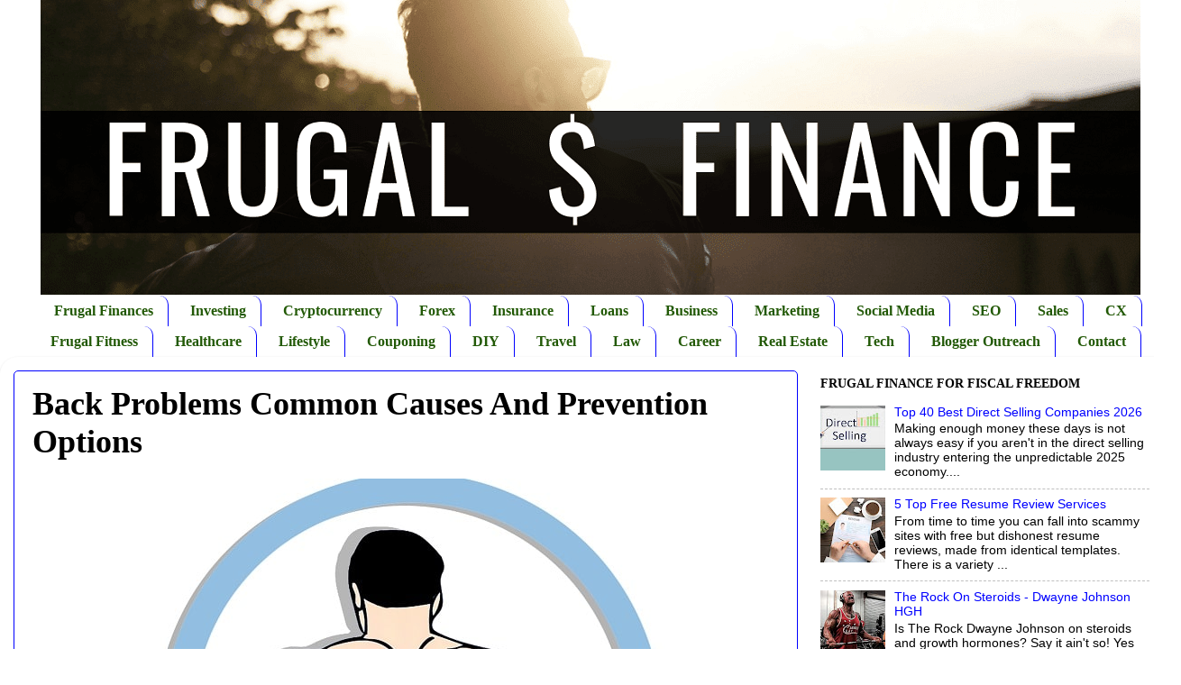

--- FILE ---
content_type: text/html; charset=UTF-8
request_url: https://www.myfrugalfitness.com/2020/04/back-problems-common-causes-pain-prevention-options.html
body_size: 20612
content:
<!DOCTYPE html>
<html class='v2' dir='ltr' xmlns='http://www.w3.org/1999/xhtml' xmlns:b='http://www.google.com/2005/gml/b' xmlns:data='http://www.google.com/2005/gml/data' xmlns:expr='http://www.google.com/2005/gml/expr'>
<style>
#Attribution1 { display: none; }
</style>
<head>
<link href='https://www.blogger.com/static/v1/widgets/335934321-css_bundle_v2.css' rel='stylesheet' type='text/css'/>
<meta content='IE=EmulateIE7' http-equiv='X-UA-Compatible'/>
<meta content='width=1100' name='viewport'/>
<meta content='text/html; charset=UTF-8' http-equiv='Content-Type'/>
<meta content='blogger' name='generator'/>
<link href='https://www.myfrugalfitness.com/favicon.ico' rel='icon' type='image/x-icon'/>
<link href='https://www.myfrugalfitness.com/2020/04/back-problems-common-causes-pain-prevention-options.html' rel='canonical'/>
<link rel="alternate" type="application/atom+xml" title="Frugal Finance - Atom" href="https://www.myfrugalfitness.com/feeds/posts/default" />
<link rel="alternate" type="application/rss+xml" title="Frugal Finance - RSS" href="https://www.myfrugalfitness.com/feeds/posts/default?alt=rss" />
<link rel="service.post" type="application/atom+xml" title="Frugal Finance - Atom" href="https://www.blogger.com/feeds/3338935981453634/posts/default" />

<link rel="alternate" type="application/atom+xml" title="Frugal Finance - Atom" href="https://www.myfrugalfitness.com/feeds/6994662532641237368/comments/default" />
<!--Can't find substitution for tag [blog.ieCssRetrofitLinks]-->
<link href='https://blogger.googleusercontent.com/img/b/R29vZ2xl/AVvXsEj3eilmlTQ7Q_8n9eDIJAiLAmhOS4sv1TdOAE620JH67QP_nR8tVo3XwDSL5jGIeuDxv9zk3Fa4lVlJWQ59nam0pZl8CJ9ZBYLXbarYJHHLAt_18gdd7sstYRKOfZ5nGcj1tBSQCw5g/s640/back-pain-common-causes-prevention-lumbar-stiffness.jpg' rel='image_src'/>
<meta content='Frugal Fitness discusses back problems with common causes and prevention of back pain. Lumbar pain management tips.' name='description'/>
<meta content='https://www.myfrugalfitness.com/2020/04/back-problems-common-causes-pain-prevention-options.html' property='og:url'/>
<meta content='Back Problems Common Causes And Prevention Options' property='og:title'/>
<meta content='Frugal Fitness discusses back problems with common causes and prevention of back pain. Lumbar pain management tips.' property='og:description'/>
<meta content='https://blogger.googleusercontent.com/img/b/R29vZ2xl/AVvXsEj3eilmlTQ7Q_8n9eDIJAiLAmhOS4sv1TdOAE620JH67QP_nR8tVo3XwDSL5jGIeuDxv9zk3Fa4lVlJWQ59nam0pZl8CJ9ZBYLXbarYJHHLAt_18gdd7sstYRKOfZ5nGcj1tBSQCw5g/w1200-h630-p-k-no-nu/back-pain-common-causes-prevention-lumbar-stiffness.jpg' property='og:image'/>
<title>Frugal Finance: Back Problems Common Causes And Prevention Options</title>
<style id='page-skin-1' type='text/css'><!--
/*-----------------------------------------------
Blogger Template Style
Name:     Picture Window
Designer: Josh Peterson
URL:      www.noaesthetic.com
----------------------------------------------- */
/* Variable definitions
====================
<Variable name="keycolor" description="Main Color" type="color" default="#1a222a"/>
<Variable name="body.background" description="Body Background" type="background"
color="#ffffff" default="#111111 url(//themes.googleusercontent.com/image?id=1OACCYOE0-eoTRTfsBuX1NMN9nz599ufI1Jh0CggPFA_sK80AGkIr8pLtYRpNUKPmwtEa) repeat-x fixed top center"/>
<Group description="Page Text" selector="body">
<Variable name="body.font" description="Font" type="font"
default="normal normal 15px Arial, Tahoma, Helvetica, FreeSans, sans-serif"/>
<Variable name="body.text.color" description="Text Color" type="color" default="#333333"/>
</Group>
<Group description="Backgrounds" selector=".body-fauxcolumns-outer">
<Variable name="body.background.color" description="Outer Background" type="color" default="#296695"/>
<Variable name="header.background.color" description="Header Background" type="color" default="transparent"/>
<Variable name="post.background.color" description="Post Background" type="color" default="#ffffff"/>
</Group>
<Group description="Links" selector=".main-outer">
<Variable name="link.color" description="Link Color" type="color" default="#336699"/>
<Variable name="link.visited.color" description="Visited Color" type="color" default="#6699cc"/>
<Variable name="link.hover.color" description="Hover Color" type="color" default="#33aaff"/>
</Group>
<Group description="Blog Title" selector=".header h1">
<Variable name="header.font" description="Title Font" type="font"
default="normal normal 36px Arial, Tahoma, Helvetica, FreeSans, sans-serif"/>
<Variable name="header.text.color" description="Text Color" type="color" default="#ffffff" />
</Group>
<Group description="Tabs Text" selector=".tabs-inner .widget li a">
<Variable name="tabs.font" description="Font" type="font"
default="normal normal 15px Arial, Tahoma, Helvetica, FreeSans, sans-serif"/>
<Variable name="tabs.text.color" description="Text Color" type="color" default="#ffffff"/>
<Variable name="tabs.selected.text.color" description="Selected Color" type="color" default="#0000ff"/>
</Group>
<Group description="Tabs Background" selector=".tabs-outer .PageList">
<Variable name="tabs.background.color" description="Background Color" type="color" default="transparent"/>
<Variable name="tabs.selected.background.color" description="Selected Color" type="color" default="transparent"/>
<Variable name="tabs.separator.color" description="Separator Color" type="color" default="transparent"/>
</Group>
<Group description="Post Title" selector="h3.post-title, .comments h4">
<Variable name="post.title.font" description="Title Font" type="font"
default="normal normal 18px Arial, Tahoma, Helvetica, FreeSans, sans-serif"/>
</Group>
<Group description="Date Header" selector=".date-header">
<Variable name="date.header.color" description="Text Color" type="color" default="#000000"/>
</Group>
<Group description="Post" selector=".post">
<Variable name="post.footer.text.color" description="Footer Text Color" type="color" default="#999999"/>
<Variable name="post.border.color" description="Border Color" type="color" default="#dddddd"/>
</Group>
<Group description="Gadgets" selector="h2">
<Variable name="widget.title.font" description="Title Font" type="font"
default="bold normal 13px Arial, Tahoma, Helvetica, FreeSans, sans-serif"/>
<Variable name="widget.title.text.color" description="Title Color" type="color" default="#888888"/>
</Group>
<Group description="Footer" selector=".footer-outer">
<Variable name="footer.text.color" description="Text Color" type="color" default="#cccccc"/>
<Variable name="footer.widget.title.text.color" description="Gadget Title Color" type="color" default="#aaaaaa"/>
</Group>
<Group description="Footer Links" selector=".footer-outer">
<Variable name="footer.link.color" description="Link Color" type="color" default="#99ccee"/>
<Variable name="footer.link.visited.color" description="Visited Color" type="color" default="#77aaee"/>
<Variable name="footer.link.hover.color" description="Hover Color" type="color" default="#33aaff"/>
</Group>
<Variable name="content.margin" description="Content Margin Top" type="length" default="20px"/>
<Variable name="content.padding" description="Content Padding" type="length" default="0"/>
<Variable name="content.background" description="Content Background" type="background"
default="transparent none repeat scroll top left"/>
<Variable name="content.border.radius" description="Content Border Radius" type="length" default="0"/>
<Variable name="content.shadow.spread" description="Content Shadow Spread" type="length" default="0"/>
<Variable name="header.padding" description="Header Padding" type="length" default="0"/>
<Variable name="header.background.gradient" description="Header Gradient" type="url"
default="none"/>
<Variable name="header.border.radius" description="Header Border Radius" type="length" default="0"/>
<Variable name="main.border.radius.top" description="Main Border Radius" type="length" default="20px"/>
<Variable name="footer.border.radius.top" description="Footer Border Radius Top" type="length" default="0"/>
<Variable name="footer.border.radius.bottom" description="Footer Border Radius Bottom" type="length" default="20px"/>
<Variable name="region.shadow.spread" description="Main and Footer Shadow Spread" type="length" default="3px"/>
<Variable name="region.shadow.offset" description="Main and Footer Shadow Offset" type="length" default="1px"/>
<Variable name="tabs.background.gradient" description="Tab Background Gradient" type="url" default="none"/>
<Variable name="tab.selected.background.gradient" description="Selected Tab Background" type="url"
default="url(//www.blogblog.com/1kt/transparent/white80.png)"/>
<Variable name="tab.background" description="Tab Background" type="background"
default="transparent url(//www.blogblog.com/1kt/transparent/black50.png) repeat scroll top left"/>
<Variable name="tab.border.radius" description="Tab Border Radius" type="length" default="10px" />
<Variable name="tab.first.border.radius" description="First Tab Border Radius" type="length" default="10px" />
<Variable name="tabs.border.radius" description="Tabs Border Radius" type="length" default="0" />
<Variable name="tabs.spacing" description="Tab Spacing" type="length" default=".25em"/>
<Variable name="tabs.margin.bottom" description="Tab Margin Bottom" type="length" default="0"/>
<Variable name="tabs.margin.sides" description="Tab Margin Sides" type="length" default="20px"/>
<Variable name="main.background" description="Main Background" type="background"
default="transparent url(//www.blogblog.com/1kt/transparent/white80.png) repeat scroll top left"/>
<Variable name="main.padding.sides" description="Main Padding Sides" type="length" default="20px"/>
<Variable name="footer.background" description="Footer Background" type="background"
default="transparent url(//www.blogblog.com/1kt/transparent/black50.png) repeat scroll top left"/>
<Variable name="post.margin.sides" description="Post Margin Sides" type="length" default="-20px"/>
<Variable name="post.border.radius" description="Post Border Radius" type="length" default="5px"/>
<Variable name="widget.title.text.transform" description="Widget Title Text Transform" type="string" default="uppercase"/>
<Variable name="mobile.background.overlay" description="Mobile Background Overlay" type="string"
default="transparent none repeat scroll top left"/>
<Variable name="startSide" description="Side where text starts in blog language" type="automatic" default="left"/>
<Variable name="endSide" description="Side where text ends in blog language" type="automatic" default="right"/>
*/
/* Content
----------------------------------------------- */
body, .body-fauxcolumn-outer {
font: normal normal 15px Arial, Tahoma, Helvetica, FreeSans, sans-serif;
color: #000000;
background: #ffffff none no-repeat scroll center center;
}
html body .region-inner {
min-width: 0;
max-width: 100%;
width: auto;
}
.content-outer {
font-size: 90%;
}
a:link {
text-decoration:none;
color: #0000ff;
}
a:visited {
text-decoration:none;
color: #225906;
}
a:hover {
text-decoration:underline;
color: #489fff;
}
.content-outer {
background: transparent none repeat scroll top left;
-moz-border-radius: 0;
-webkit-border-radius: 0;
-goog-ms-border-radius: 0;
border-radius: 0;
-moz-box-shadow: 0 0 0 rgba(0, 0, 0, .15);
-webkit-box-shadow: 0 0 0 rgba(0, 0, 0, .15);
-goog-ms-box-shadow: 0 0 0 rgba(0, 0, 0, .15);
box-shadow: 0 0 0 rgba(0, 0, 0, .15);
margin: 20px auto;
}
.content-inner {
padding: 0;
}
/* Header
----------------------------------------------- */
.header-outer {
background: transparent none repeat-x scroll top left;
_background-image: none;
color: #ffffff;
-moz-border-radius: 0;
-webkit-border-radius: 0;
-goog-ms-border-radius: 0;
border-radius: 0;
}
.Header img, .Header #header-inner {
-moz-border-radius: 0;
-webkit-border-radius: 0;
-goog-ms-border-radius: 0;
border-radius: 0;
}
.header-inner .Header .titlewrapper,
.header-inner .Header .descriptionwrapper {
padding-left: 0;
padding-right: 0;
}
.Header h1 {
font: normal normal 36px Arial, Tahoma, Helvetica, FreeSans, sans-serif;
text-shadow: 1px 1px 3px rgba(0, 0, 0, 0.3);
}
.Header h1 a {
color: #ffffff;
}
.Header .description {
font-size: 130%;
}
/* Tabs
----------------------------------------------- */
.tabs-inner {
margin: .5em 20px 0;
padding: 0;
}
.tabs-inner .section {
margin: 0;
}
.tabs-inner .widget ul {
padding: 0;
background: #ffffff none repeat scroll bottom;
-moz-border-radius: 0;
-webkit-border-radius: 0;
-goog-ms-border-radius: 0;
border-radius: 0;
}
.tabs-inner .widget li {
border: none;
}
.tabs-inner .widget li a {
display: inline-block;
padding: .5em 1em;
margin-right: .25em;
color: #225906;
font: normal bold 16px 'Times New Roman', Times, FreeSerif, serif;
-moz-border-radius: 10px 10px 0 0;
-webkit-border-top-left-radius: 10px;
-webkit-border-top-right-radius: 10px;
-goog-ms-border-radius: 10px 10px 0 0;
border-radius: 10px 10px 0 0;
background: transparent url(//www.blogblog.com/1kt/transparent/black50.png) repeat scroll top left;
border-right: 1px solid #0000ff;
}
.tabs-inner .widget li:first-child a {
padding-left: 1.25em;
-moz-border-radius-topleft: 10px;
-moz-border-radius-bottomleft: 0;
-webkit-border-top-left-radius: 10px;
-webkit-border-bottom-left-radius: 0;
-goog-ms-border-top-left-radius: 10px;
-goog-ms-border-bottom-left-radius: 0;
border-top-left-radius: 10px;
border-bottom-left-radius: 0;
}
.tabs-inner .widget li.selected a,
.tabs-inner .widget li a:hover {
position: relative;
z-index: 1;
background: transparent url(//www.blogblog.com/1kt/transparent/white80.png) repeat scroll bottom;
color: #0000ff;
-moz-box-shadow: 0 0 3px rgba(0, 0, 0, .15);
-webkit-box-shadow: 0 0 3px rgba(0, 0, 0, .15);
-goog-ms-box-shadow: 0 0 3px rgba(0, 0, 0, .15);
box-shadow: 0 0 3px rgba(0, 0, 0, .15);
}
/* Headings
----------------------------------------------- */
h2 {
font: normal bold 100% 'Times New Roman', Times, FreeSerif, serif;;
text-transform: uppercase;
color: #000000;
margin: .5em 0;
}
/* Main
----------------------------------------------- */
.main-outer {
background: transparent url(//www.blogblog.com/1kt/transparent/white80.png) repeat scroll top left;
-moz-border-radius: 20px 20px 0 0;
-webkit-border-top-left-radius: 20px;
-webkit-border-top-right-radius: 20px;
-webkit-border-bottom-left-radius: 0;
-webkit-border-bottom-right-radius: 0;
-goog-ms-border-radius: 20px 20px 0 0;
border-radius: 20px 20px 0 0;
-moz-box-shadow: 0 1px 3px rgba(0, 0, 0, .15);
-webkit-box-shadow: 0 1px 3px rgba(0, 0, 0, .15);
-goog-ms-box-shadow: 0 1px 3px rgba(0, 0, 0, .15);
box-shadow: 0 1px 3px rgba(0, 0, 0, .15);
}
.main-inner {
padding: 15px 20px 20px;
}
.main-inner .column-center-inner {
padding: 0 0;
}
.main-inner .column-left-inner {
padding-left: 0;
}
.main-inner .column-right-inner {
padding-right: 0;
}
/* Posts
----------------------------------------------- */
h3.post-title {
margin: 0;
font: normal bold 36px IM Fell Great Primer;
}
.comments h4 {
margin: 1em 0 0;
font: normal bold 36px IM Fell Great Primer;
}
.date-header span {
color: #000000;
}
.post-outer {
background-color: #ffffff;
border: solid 1px #0000ff;
-moz-border-radius: 5px;
-webkit-border-radius: 5px;
border-radius: 5px;
-goog-ms-border-radius: 5px;
padding: 15px 20px;
margin: 0 -20px 20px;
}
.post-body {
line-height: 1.4;
font-size: 110%;
position: relative;
}
.post-header {
margin: 0 0 1.5em;
color: #000000;
line-height: 1.6;
}
.post-footer {
margin: .5em 0 0;
color: #000000;
line-height: 1.6;
}
#blog-pager {
font-size: 140%
}
#comments .comment-author {
padding-top: 1.5em;
border-top: dashed 1px #ccc;
border-top: dashed 1px rgba(128, 128, 128, .5);
background-position: 0 1.5em;
}
#comments .comment-author:first-child {
padding-top: 0;
border-top: none;
}
.avatar-image-container {
margin: .2em 0 0;
}
/* Comments
----------------------------------------------- */
.comments .comments-content .icon.blog-author {
background-repeat: no-repeat;
background-image: url([data-uri]);
}
.comments .comments-content .loadmore a {
border-top: 1px solid #489fff;
border-bottom: 1px solid #489fff;
}
.comments .continue {
border-top: 2px solid #489fff;
}
/* Widgets
----------------------------------------------- */
.widget ul, .widget #ArchiveList ul.flat {
padding: 0;
list-style: none;
}
.widget ul li, .widget #ArchiveList ul.flat li {
border-top: dashed 1px #ccc;
border-top: dashed 1px rgba(128, 128, 128, .5);
}
.widget ul li:first-child, .widget #ArchiveList ul.flat li:first-child {
border-top: none;
}
.widget .post-body ul {
list-style: disc;
}
.widget .post-body ul li {
border: none;
}
/* Footer
----------------------------------------------- */
.footer-outer {
color:#000000;
background: transparent url(//www.blogblog.com/1kt/transparent/black50.png) repeat scroll top left;
-moz-border-radius: 0 0 20px 20px;
-webkit-border-top-left-radius: 0;
-webkit-border-top-right-radius: 0;
-webkit-border-bottom-left-radius: 20px;
-webkit-border-bottom-right-radius: 20px;
-goog-ms-border-radius: 0 0 20px 20px;
border-radius: 0 0 20px 20px;
-moz-box-shadow: 0 1px 3px rgba(0, 0, 0, .15);
-webkit-box-shadow: 0 1px 3px rgba(0, 0, 0, .15);
-goog-ms-box-shadow: 0 1px 3px rgba(0, 0, 0, .15);
box-shadow: 0 1px 3px rgba(0, 0, 0, .15);
}
.footer-inner {
padding: 10px 20px 20px;
}
.footer-outer a {
color: #0000ff;
}
.footer-outer a:visited {
color: #274e13;
}
.footer-outer a:hover {
color: #489fff;
}
.footer-outer .widget h2 {
color: #000000;
}
/* Mobile
----------------------------------------------- */
html body.mobile {
height: auto;
}
html body.mobile {
min-height: 480px;
background-size: 100% auto;
}
.mobile .body-fauxcolumn-outer {
background: transparent none repeat scroll top left;
}
html .mobile .mobile-date-outer, html .mobile .blog-pager {
border-bottom: none;
background: transparent url(//www.blogblog.com/1kt/transparent/white80.png) repeat scroll top left;
margin-bottom: 10px;
}
.mobile .date-outer {
background: transparent url(//www.blogblog.com/1kt/transparent/white80.png) repeat scroll top left;
}
.mobile .header-outer, .mobile .main-outer,
.mobile .post-outer, .mobile .footer-outer {
-moz-border-radius: 0;
-webkit-border-radius: 0;
-goog-ms-border-radius: 0;
border-radius: 0;
}
.mobile .content-outer,
.mobile .main-outer,
.mobile .post-outer {
background: inherit;
border: none;
}
.mobile .content-outer {
font-size: 100%;
}
.mobile-link-button {
background-color: #0000ff;
}
.mobile-link-button a:link, .mobile-link-button a:visited {
color: #ffffff;
}
.mobile-index-contents {
color: #000000;
}
.mobile .tabs-inner .PageList .widget-content {
background: transparent url(//www.blogblog.com/1kt/transparent/white80.png) repeat scroll bottom;
color: #0000ff;
}
.mobile .tabs-inner .PageList .widget-content .pagelist-arrow {
border-left: 1px solid #0000ff;
}
#navbar-iframe {
height:0px;
visibility:hidden;
display:none
}
.tabs-fauxborder-left{
margin-top: -6px;
}
/* reduce space before and after header image */
#Header1 {
margin-top:-50px;
margin-bottom:-0px;
}
/* end of reduce space before and after header image */#navbar-iframe {
height:0px;
visibility:hidden;
display:none
}
.tabs-fauxborder-left{
margin-top: -6px;
}
/* reduce space before and after header image */
#Header1 {
margin-top:-50px;
margin-bottom:-0px;
}
/* end of reduce space before and after header image */#navbar-iframe {
height:0px;
visibility:hidden;
display:none
}
.tabs-fauxborder-left{
margin-top: -6px;
}
/* reduce space before and after header image */
#Header1 {
margin-top:-50px;
margin-bottom:-0px;
}
/* end of reduce space before and after header image */#navbar-iframe {
height:0px;
visibility:hidden;
display:none
}
.tabs-fauxborder-left{
margin-top: -6px;
}
/* reduce space before and after header image */
#Header1 {
margin-top:-50px;
margin-bottom:-0px;
}
/* end of reduce space before and after header image */#navbar-iframe {
height:0px;
visibility:hidden;
display:none
}
.tabs-fauxborder-left{
margin-top: -6px;
}
/* reduce space before and after header image */
#Header1 {
margin-top:-50px;
margin-bottom:-0px;
}
/* end of reduce space before and after header image */#navbar-iframe {
height:0px;
visibility:hidden;
display:none
}
.tabs-fauxborder-left{
margin-top: -6px;
}
/* reduce space before and after header image */
#Header1 {
margin-top:-50px;
margin-bottom:-0px;
}
/* end of reduce space before and after header image */#navbar-iframe {
height:0px;
visibility:hidden;
display:none
}
.tabs-fauxborder-left{
margin-top: -6px;
}
/* reduce space before and after header image */
#Header1 {
margin-top:-50px;
margin-bottom:-0px;
}
/* end of reduce space before and after header image */#navbar-iframe {
height:0px;
visibility:hidden;
display:none
}
.tabs-fauxborder-left{
margin-top: -6px;
}
/* reduce space before and after header image */
#Header1 {
margin-top:-50px;
margin-bottom:-0px;
}
/* end of reduce space before and after header image */#navbar-iframe {
height:0px;
visibility:hidden;
display:none
}
.tabs-fauxborder-left{
margin-top: -6px;
}
/* reduce space before and after header image */
#Header1 {
margin-top:-50px;
margin-bottom:-0px;
}
/* end of reduce space before and after header image */#navbar-iframe {
height:0px;
visibility:hidden;
display:none
}
.tabs-fauxborder-left{
margin-top: -6px;
}
/* reduce space before and after header image */
#Header1 {
margin-top:-50px;
margin-bottom:-0px;
}
/* end of reduce space before and after header image */#navbar-iframe {
height:0px;
visibility:hidden;
display:none
}
.tabs-fauxborder-left{
margin-top: -6px;
}
/* reduce space before and after header image */
#Header1 {
margin-top:-50px;
margin-bottom:-0px;
}
/* end of reduce space before and after header image */#navbar-iframe {
height:0px;
visibility:hidden;
display:none
}
.tabs-fauxborder-left{
margin-top: -6px;
}
/* reduce space before and after header image */
#Header1 {
margin-top:-50px;
margin-bottom:-0px;
}
/* end of reduce space before and after header image */#navbar-iframe {
height:0px;
visibility:hidden;
display:none
}
.tabs-fauxborder-left{
margin-top: -6px;
}
.PageList {text-align:center !important;}
.PageList li {display:inline !important; float:none !important;}
.tabs-outer {margin: 0 auto; width: 1300px;}
#header-inner img {margin: 0 auto !important;}
#header-inner {text-align:center !important;} /*include this line if you are using Template Designer*/
/* reduce space before and after header image */
#Header1 {
margin-top:-50px;
margin-bottom:-0px;
}
/* end of reduce space before and after header image */#navbar-iframe {
height:0px;
visibility:hidden;
display:none
}
.tabs-fauxborder-left{
margin-top: -6px;
}
.PageList {text-align:center !important;}
.PageList li {display:inline !important; float:none !important;}
.tabs-outer {margin: 0 auto; width: 1300px;}
#header-inner img {margin: 0 auto !important;}
#header-inner {text-align:center !important;} /*include this line if you are using Template Designer*/
/* reduce space before and after header image */
#Header1 {
margin-top:-50px;
margin-bottom:-0px;
}
/* end of reduce space before and after header image */#navbar-iframe {
height:0px;
visibility:hidden;
display:none
}
.tabs-fauxborder-left{
margin-top: -6px;
}
.tabs-inner .PageList li a {background:#FFF;}
.PageList {text-align:center !important;}
.PageList li {display:inline !important; float:none !important;}
.tabs-outer {margin: 0 auto; width: 1300px;}
#header-inner img {margin: 0 auto !important;}
#header-inner {text-align:center !important;} /*include this line if you are using Template Designer*/
/* reduce space before and after header image */
#Header1 {
margin-top:-50px;
margin-bottom:-0px;
}
/* end of reduce space before and after header image */#navbar-iframe {
height:0px;
visibility:hidden;
display:none
}
.tabs-fauxborder-left{
margin-top: -6px;
}
.tabs-inner .PageList li a {background:#FFF;}
.PageList {text-align:center !important;}
.PageList li {display:inline !important; float:none !important;}
.tabs-outer {margin: 0 auto; width: 1300px;}
#header-inner img {margin: 0 auto !important;}
#header-inner {text-align:center !important;} /*include this line if you are using Template Designer*/
/* reduce space before and after header image */
#Header1 {
margin-top:-50px;
margin-bottom:-0px;
}
/* end of reduce space before and after header image */#navbar-iframe {
height:0px;
visibility:hidden;
display:none
}
.tabs-fauxborder-left{
margin-top: -6px;
}
.tabs-inner .PageList li a {background:#FFF;}
.PageList {text-align:center !important;}
.PageList li {display:inline !important; float:none !important;}
.tabs-outer {margin: 0 auto; width: 1300px;}
#header-inner img {margin: 0 auto !important;}
#header-inner {text-align:center !important;} /*include this line if you are using Template Designer*/
/* reduce space before and after header image */
#Header1 {
margin-top:-50px;
margin-bottom:-0px;
}
/* end of reduce space before and after header image */#navbar-iframe {
height:0px;
visibility:hidden;
display:none
}
.tabs-fauxborder-left{
margin-top: -6px;
}
.tabs-inner .PageList li a {background:#FFF;}
.PageList {text-align:center !important;}
.PageList li {display:inline !important; float:none !important;}
.tabs-outer {margin: 0 auto; width: 1300px;}
#header-inner img {margin: 0 auto !important;}
#header-inner {text-align:center !important;} /*include this line if you are using Template Designer*/
/* reduce space before and after header image */
#Header1 {
margin-top:-50px;
margin-bottom:-0px;
}
/* end of reduce space before and after header image */#navbar-iframe {
height:0px;
visibility:hidden;
display:none
}
.tabs-fauxborder-left{
margin-top: -6px;
}
.tabs-inner .PageList li a {background:#FFF;}
.PageList {text-align:center !important;}
.PageList li {display:inline !important; float:none !important;}
.tabs-outer {margin: 0 auto; width: 1300px;}
#header-inner img {margin: 0 auto !important;}
#header-inner {text-align:center !important;} /*include this line if you are using Template Designer*/
/* reduce space before and after header image */
#Header1 {
margin-top:-50px;
margin-bottom:-0px;
}
/* end of reduce space before and after header image */#navbar-iframe {
height:0px;
visibility:hidden;
display:none
}
.tabs-fauxborder-left{
margin-top: -6px;
}
.tabs-inner .PageList li a {background:#FFF;}
.PageList {text-align:center !important;}
.PageList li {display:inline !important; float:none !important;}
.tabs-outer {margin: 0 auto; width: 1300px;}
#header-inner img {margin: 0 auto !important;}
#header-inner {text-align:center !important;} /*include this line if you are using Template Designer*/
/* reduce space before and after header image */
#Header1 {
margin-top:-50px;
margin-bottom:-0px;
}
/* end of reduce space before and after header image */#navbar-iframe {
height:0px;
visibility:hidden;
display:none
}
.tabs-fauxborder-left{
margin-top: -6px;
}
.tabs-inner .PageList li a {background:#FFF;}
.PageList {text-align:center !important;}
.PageList li {display:inline !important; float:none !important;}
.tabs-outer {margin: 0 auto; width: 1300px;}
#header-inner img {margin: 0 auto !important;}
#header-inner {text-align:center !important;} /*include this line if you are using Template Designer*/
/* reduce space before and after header image */
#Header1 {
margin-top:-50px;
margin-bottom:-0px;
}
/* end of reduce space before and after header image */#navbar-iframe {
height:0px;
visibility:hidden;
display:none
}
.tabs-fauxborder-left{
margin-top: -6px;
}
.tabs-inner .PageList li a {background:#FFF;}
.PageList {text-align:center !important;}
.PageList li {display:inline !important; float:none !important;}
.tabs-outer {margin: 0 auto; width: 1300px;}
#header-inner img {margin: 0 auto !important;}
#header-inner {text-align:center !important;} /*include this line if you are using Template Designer*/
/* reduce space before and after header image */
#Header1 {
margin-top:-50px;
margin-bottom:-0px;
}
/* end of reduce space before and after header image */#navbar-iframe {
height:0px;
visibility:hidden;
display:none
}
.tabs-fauxborder-left{
margin-top: -6px;
}
.tabs-inner .PageList li a {background:#FFF;}
.PageList {text-align:center !important;}
.PageList li {display:inline !important; float:none !important;}
.tabs-outer {margin: 0 auto; width: 1300px;}
#header-inner img {margin: 0 auto !important;}
#header-inner {text-align:center !important;} /*include this line if you are using Template Designer*/
/* reduce space before and after header image */
#Header1 {
margin-top:-50px;
margin-bottom:-0px;
}
/* end of reduce space before and after header image */#navbar-iframe {
height:0px;
visibility:hidden;
display:none
}
.tabs-fauxborder-left{
margin-top: -6px;
}
.tabs-inner .PageList li a {background:#FFF;}
.PageList {text-align:center !important;}
.PageList li {display:inline !important; float:none !important;}
.tabs-outer {margin: 0 auto; width: 1300px;}
#header-inner img {margin: 0 auto !important;}
#header-inner {text-align:center !important;} /*include this line if you are using Template Designer*/
/* reduce space before and after header image */
#Header1 {
margin-top:-50px;
margin-bottom:-0px;
}
/* end of reduce space before and after header image */#navbar-iframe {
height:0px;
visibility:hidden;
display:none
}
.tabs-fauxborder-left{
margin-top: -6px;
}
.tabs-inner .PageList li a {background:#FFF;}
.PageList {text-align:center !important;}
.PageList li {display:inline !important; float:none !important;}
.tabs-outer {margin: 0 auto; width: 1300px;}
#header-inner img {margin: 0 auto !important;}
#header-inner {text-align:center !important;} /*include this line if you are using Template Designer*/
/* reduce space before and after header image */
#Header1 {
margin-top:-50px;
margin-bottom:-0px;
}
/* end of reduce space before and after header image */#navbar-iframe {
height:0px;
visibility:hidden;
display:none
}
.tabs-fauxborder-left{
margin-top: -6px;
}
.tabs-inner .PageList li a {background:#FFF;}
.PageList {text-align:center !important;}
.PageList li {display:inline !important; float:none !important;}
.tabs-outer {margin: 0 auto; width: 1300px;}
#header-inner img {margin: 0 auto !important;}
#header-inner {text-align:center !important;} /*include this line if you are using Template Designer*/
/* reduce space before and after header image */
#Header1 {
margin-top:-50px;
margin-bottom:-0px;
}
/* end of reduce space before and after header image */#navbar-iframe {
height:0px;
visibility:hidden;
display:none
}
.tabs-fauxborder-left{
margin-top: -6px;
}
.tabs-inner .PageList li a {background:#FFF;}
.PageList {text-align:center !important;}
.PageList li {display:inline !important; float:none !important;}
.tabs-outer {margin: 0 auto; width: 1300px;}
#header-inner img {margin: 0 auto !important;}
#header-inner {text-align:center !important;} /*include this line if you are using Template Designer*/
/* reduce space before and after header image */
#Header1 {
margin-top:-50px;
margin-bottom:-0px;
}
/* end of reduce space before and after header image */#navbar-iframe {
height:0px;
visibility:hidden;
display:none
}
.tabs-fauxborder-left{
margin-top: -6px;
}
.tabs-inner .PageList li a {background:#FFF;}
.PageList {text-align:center !important;}
.PageList li {display:inline !important; float:none !important;}
.tabs-outer {margin: 0 auto; width: 1300px;}
#header-inner img {margin: 0 auto !important;}
#header-inner {text-align:center !important;} /*include this line if you are using Template Designer*/
/* reduce space before and after header image */
#Header1 {
margin-top:-50px;
margin-bottom:-0px;
}
/* end of reduce space before and after header image */#navbar-iframe {
height:0px;
visibility:hidden;
display:none
}
.tabs-fauxborder-left{
margin-top: -6px;
}
.tabs-inner .PageList li a {background:#FFF;}
.PageList {text-align:center !important;}
.PageList li {display:inline !important; float:none !important;}
.tabs-outer {margin: 0 auto; width: 1300px;}
#header-inner img {margin: 0 auto !important;}
#header-inner {text-align:center !important;} /*include this line if you are using Template Designer*/
/* reduce space before and after header image */
#Header1 {
margin-top:-50px;
margin-bottom:-0px;
}
/* end of reduce space before and after header image */#navbar-iframe {
height:0px;
visibility:hidden;
display:none
}
.tabs-fauxborder-left{
margin-top: -6px;
}
.tabs-inner .PageList li a {background:#FFF;}
.PageList {text-align:center !important;}
.PageList li {display:inline !important; float:none !important;}
.tabs-outer {margin: 0 auto; width: 1300px;}
#header-inner img {margin: 0 auto !important;}
#header-inner {text-align:center !important;} /*include this line if you are using Template Designer*/
/* reduce space before and after header image */
#Header1 {
margin-top:-50px;
margin-bottom:-0px;
}
/* end of reduce space before and after header image */#navbar-iframe {
height:0px;
visibility:hidden;
display:none
}
.tabs-fauxborder-left{
margin-top: -6px;
}
.tabs-inner .PageList li a {background:#FFF;}
.PageList {text-align:center !important;}
.PageList li {display:inline !important; float:none !important;}
.tabs-outer {margin: 0 auto; width: 1300px;}
#header-inner img {margin: 0 auto !important;}
#header-inner {text-align:center !important;} /*include this line if you are using Template Designer*/
/* reduce space before and after header image */
#Header1 {
margin-top:-50px;
margin-bottom:-0px;
}
/* end of reduce space before and after header image */#navbar-iframe {
height:0px;
visibility:hidden;
display:none
}
.tabs-fauxborder-left{
margin-top: -6px;
}
.tabs-inner .PageList li a {background:#FFF;}
.PageList {text-align:center !important;}
.PageList li {display:inline !important; float:none !important;}
.tabs-outer {margin: 0 auto; width: 1300px;}
#header-inner img {margin: 0 auto !important;}
#header-inner {text-align:center !important;} /*include this line if you are using Template Designer*/
/* reduce space before and after header image */
#Header1 {
margin-top:-50px;
margin-bottom:-0px;
}
/* end of reduce space before and after header image */#navbar-iframe {
height:0px;
visibility:hidden;
display:none
}
.tabs-fauxborder-left{
margin-top: -6px;
}
.tabs-inner .PageList li a {background:#FFF;}
.PageList {text-align:center !important;}
.PageList li {display:inline !important; float:none !important;}
.tabs-outer {margin: 0 auto; width: 1300px;}
#header-inner img {margin: 0 auto !important;}
#header-inner {text-align:center !important;} /*include this line if you are using Template Designer*/
/* reduce space before and after header image */
#Header1 {
margin-top:-50px;
margin-bottom:-0px;
}
/* end of reduce space before and after header image */#navbar-iframe {
height:0px;
visibility:hidden;
display:none
}
.tabs-fauxborder-left{
margin-top: -6px;
}
.tabs-inner .PageList li a {background:#FFF;}
.PageList {text-align:center !important;}
.PageList li {display:inline !important; float:none !important;}
.tabs-outer {margin: 0 auto; width: 1300px;}
#header-inner img {margin: 0 auto !important;}
#header-inner {text-align:center !important;} /*include this line if you are using Template Designer*/
/* reduce space before and after header image */
#Header1 {
margin-top:-50px;
margin-bottom:-0px;
}
/* end of reduce space before and after header image */#navbar-iframe {
height:0px;
visibility:hidden;
display:none
}
.tabs-fauxborder-left{
margin-top: -6px;
}
.tabs-inner .PageList li a {background:#FFF;}
.PageList {text-align:center !important;}
.PageList li {display:inline !important; float:none !important;}
.tabs-outer {margin: 0 auto; width: 1300px;}
#header-inner img {margin: 0 auto !important;}
#header-inner {text-align:center !important;} /*include this line if you are using Template Designer*/
/* reduce space before and after header image */
#Header1 {
margin-top:-50px;
margin-bottom:-0px;
}
/* end of reduce space before and after header image */#navbar-iframe {
height:0px;
visibility:hidden;
display:none
}
.tabs-fauxborder-left{
margin-top: -6px;
}
.tabs-inner .PageList li a {background:#FFF;}
.PageList {text-align:center !important;}
.PageList li {display:inline !important; float:none !important;}
.tabs-outer {margin: 0 auto; width: 1300px;}
#header-inner img {margin: 0 auto !important;}
#header-inner {text-align:center !important;} /*include this line if you are using Template Designer*/
/* reduce space before and after header image */
#Header1 {
margin-top:-50px;
margin-bottom:-0px;
}
/* end of reduce space before and after header image */#navbar-iframe {
height:0px;
visibility:hidden;
display:none
}
.tabs-fauxborder-left{
margin-top: -6px;
}
.tabs-inner .PageList li a {background:#FFF;}
.PageList {text-align:center !important;}
.PageList li {display:inline !important; float:none !important;}
.tabs-outer {margin: 0 auto; width: 1300px;}
#header-inner img {margin: 0 auto !important;}
#header-inner {text-align:center !important;} /*include this line if you are using Template Designer*/
/* reduce space before and after header image */
#Header1 {
margin-top:-50px;
margin-bottom:-0px;
}
/* end of reduce space before and after header image */#navbar-iframe {
height:0px;
visibility:hidden;
display:none
}
.tabs-fauxborder-left{
margin-top: -6px;
}
.tabs-inner .PageList li a {background:#FFF;}
.PageList {text-align:center !important;}
.PageList li {display:inline !important; float:none !important;}
.tabs-outer {margin: 0 auto; width: 1300px;}
#header-inner img {margin: 0 auto !important;}
#header-inner {text-align:center !important;} /*include this line if you are using Template Designer*/
/* reduce space before and after header image */
#Header1 {
margin-top:-50px;
margin-bottom:-0px;
}
/* end of reduce space before and after header image */#navbar-iframe {
height:0px;
visibility:hidden;
display:none
}
.tabs-fauxborder-left{
margin-top: -6px;
}
.tabs-inner .PageList li a {background:#FFF;}
.PageList {text-align:center !important;}
.PageList li {display:inline !important; float:none !important;}
.tabs-outer {margin: 0 auto; width: 1300px;}
#header-inner img {margin: 0 auto !important;}
#header-inner {text-align:center !important;} /*include this line if you are using Template Designer*/
/* reduce space before and after header image */
#Header1 {
margin-top:-50px;
margin-bottom:-0px;
}
/* end of reduce space before and after header image */.tabs-fauxborder-left{
margin-top: -6px;
}
.tabs-inner .PageList li a {background:#FFF;}
.PageList {text-align:center !important;}
.PageList li {display:inline !important; float:none !important;}
.tabs-outer {margin: 0 auto; width: 1300px;}
#header-inner img {margin: 0 auto !important;}
#header-inner {text-align:center !important;} /*include this line if you are using Template Designer*/
/* reduce space before and after header image */
#Header1 {
margin-top:-50px;
margin-bottom:-0px;
}
/* end of reduce space before and after header image */
--></style>
<style id='template-skin-1' type='text/css'><!--
body {
min-width: 1310px;
}
.content-outer, .content-fauxcolumn-outer, .region-inner {
min-width: 1310px;
max-width: 1310px;
_width: 1310px;
}
.main-inner .columns {
padding-left: 0px;
padding-right: 410px;
}
.main-inner .fauxcolumn-center-outer {
left: 0px;
right: 410px;
/* IE6 does not respect left and right together */
_width: expression(this.parentNode.offsetWidth -
parseInt("0px") -
parseInt("410px") + 'px');
}
.main-inner .fauxcolumn-left-outer {
width: 0px;
}
.main-inner .fauxcolumn-right-outer {
width: 410px;
}
.main-inner .column-left-outer {
width: 0px;
right: 100%;
margin-left: -0px;
}
.main-inner .column-right-outer {
width: 410px;
margin-right: -410px;
}
#layout {
min-width: 0;
}
#layout .content-outer {
min-width: 0;
width: 800px;
}
#layout .region-inner {
min-width: 0;
width: auto;
}
--></style>
<script type='text/javascript'>
(function() {
var dgh = document.createElement("script"); dgh.type = "text/javascript";dgh.async = true;
dgh.src = ('https:' == document.location.protocol ? 'https://' : 'http://') + 'dtym7iokkjlif.cloudfront.net/dough/1.0/recipe.js';
var s = document.getElementsByTagName("script")[0]; s.parentNode.insertBefore(dgh, s);
})();
</script>
<meta content='JNbZj6VG9k8pw5VchZJCDwHa9DWKPNpr_LJusxlhzVM' name='google-site-verification'/>
<link href='https://www.blogger.com/dyn-css/authorization.css?targetBlogID=3338935981453634&amp;zx=5e297196-79c8-4cf5-bdee-348e9c8134cc' media='none' onload='if(media!=&#39;all&#39;)media=&#39;all&#39;' rel='stylesheet'/><noscript><link href='https://www.blogger.com/dyn-css/authorization.css?targetBlogID=3338935981453634&amp;zx=5e297196-79c8-4cf5-bdee-348e9c8134cc' rel='stylesheet'/></noscript>
<meta name='google-adsense-platform-account' content='ca-host-pub-1556223355139109'/>
<meta name='google-adsense-platform-domain' content='blogspot.com'/>

<!-- data-ad-client=ca-pub-3401989023519131 -->

</head>
<body class='loading'>
<div class='navbar no-items section' id='navbar'>
</div>
<div class='body-fauxcolumns'>
<div class='fauxcolumn-outer body-fauxcolumn-outer'>
<div class='cap-top'>
<div class='cap-left'></div>
<div class='cap-right'></div>
</div>
<div class='fauxborder-left'>
<div class='fauxborder-right'></div>
<div class='fauxcolumn-inner'>
</div>
</div>
<div class='cap-bottom'>
<div class='cap-left'></div>
<div class='cap-right'></div>
</div>
</div>
</div>
<div class='content'>
<div class='content-fauxcolumns'>
<div class='fauxcolumn-outer content-fauxcolumn-outer'>
<div class='cap-top'>
<div class='cap-left'></div>
<div class='cap-right'></div>
</div>
<div class='fauxborder-left'>
<div class='fauxborder-right'></div>
<div class='fauxcolumn-inner'>
</div>
</div>
<div class='cap-bottom'>
<div class='cap-left'></div>
<div class='cap-right'></div>
</div>
</div>
</div>
<div class='content-outer'>
<div class='content-cap-top cap-top'>
<div class='cap-left'></div>
<div class='cap-right'></div>
</div>
<div class='fauxborder-left content-fauxborder-left'>
<div class='fauxborder-right content-fauxborder-right'></div>
<div class='content-inner'>
<header>
<div class='header-outer'>
<div class='header-cap-top cap-top'>
<div class='cap-left'></div>
<div class='cap-right'></div>
</div>
<div class='fauxborder-left header-fauxborder-left'>
<div class='fauxborder-right header-fauxborder-right'></div>
<div class='region-inner header-inner'>
<div class='header section' id='header'><div class='widget Header' data-version='1' id='Header1'>
<div id='header-inner'>
<a href='https://www.myfrugalfitness.com/' style='display: block'>
<img alt='Frugal Finance' height='327px; ' id='Header1_headerimg' src='https://blogger.googleusercontent.com/img/b/R29vZ2xl/AVvXsEgtxd6SagHNWkunJO_zTZzFW-LIQA4YedkrsXz1UGY-98SQUFR-vi8SdLxhMiLbuPND8RAiWjTcRGzLSCeS6swGCaMKGz3YYzLrE6WAkKpKKxPb4tgnVnRLy3Py-egc0WO5H4tqTh1x/s1600/frugal-finance-fiscal-fitness-budget-business-blog-bootstrap-budget-blog-lean-startup.png' style='display: block' width='1220px; '/>
</a>
</div>
</div></div>
</div>
</div>
<div class='header-cap-bottom cap-bottom'>
<div class='cap-left'></div>
<div class='cap-right'></div>
</div>
</div>
</header>
<div class='tabs-outer'>
<div class='tabs-cap-top cap-top'>
<div class='cap-left'></div>
<div class='cap-right'></div>
</div>
<div class='fauxborder-left tabs-fauxborder-left'>
<div class='fauxborder-right tabs-fauxborder-right'></div>
<div class='region-inner tabs-inner'>
<div class='tabs section' id='crosscol'><div class='widget PageList' data-version='1' id='PageList1'>
<h2>Frugal Finance</h2>
<div class='widget-content'>
<ul>
<li>
<a href='https://www.myfrugalfitness.com/p/money-management-frugal-finance.html'>Frugal Finances</a>
</li>
<li>
<a href='https://www.myfrugalfitness.com/p/investors.html'>Investing</a>
</li>
<li>
<a href='https://www.myfrugalfitness.com/p/cryptocurrency-crypto-for-short.html'>Cryptocurrency</a>
</li>
<li>
<a href='https://www.myfrugalfitness.com/p/bitcoin.html'>Forex</a>
</li>
<li>
<a href='https://www.myfrugalfitness.com/p/insurance.html'>Insurance</a>
</li>
<li>
<a href='https://www.myfrugalfitness.com/p/loans-lender-borrow-money.html'>Loans</a>
</li>
<li>
<a href='https://www.myfrugalfitness.com/p/business.html'>Business</a>
</li>
<li>
<a href='https://www.myfrugalfitness.com/p/marketing.html'>Marketing</a>
</li>
<li>
<a href='https://www.myfrugalfitness.com/p/smm-influencer-social-media-marketing.html'>Social Media</a>
</li>
<li>
<a href='https://www.myfrugalfitness.com/p/seo-google-search-engine-optimization.html'>SEO</a>
</li>
<li>
<a href='https://www.myfrugalfitness.com/p/sales.html'>Sales</a>
</li>
<li>
<a href='https://www.myfrugalfitness.com/p/cx-customer-experience-finances.html'>CX</a>
</li>
<li>
<a href='https://www.myfrugalfitness.com/p/frugal-fitness.html'>Frugal Fitness</a>
</li>
<li>
<a href='https://www.myfrugalfitness.com/p/frugal-fitness-shop.html'>Healthcare</a>
</li>
<li>
<a href='https://www.myfrugalfitness.com/p/lifestyle-finances.html'>Lifestyle</a>
</li>
<li>
<a href='https://www.myfrugalfitness.com/p/couponing.html'>Couponing</a>
</li>
<li>
<a href='https://www.myfrugalfitness.com/p/diy.html'>DIY</a>
</li>
<li>
<a href='https://www.myfrugalfitness.com/p/business-affiliates.html'>Travel</a>
</li>
<li>
<a href='https://www.myfrugalfitness.com/p/legal-articles-law-blog-frugal-finances.html'>Law</a>
</li>
<li>
<a href='https://www.myfrugalfitness.com/p/bootstrap-business-and-my-other-media.html'>Career</a>
</li>
<li>
<a href='https://www.myfrugalfitness.com/p/real-estate-property-investing.html'>Real Estate</a>
</li>
<li>
<a href='https://www.myfrugalfitness.com/p/tech.html'>Tech</a>
</li>
<li>
<a href='https://www.myfrugalfitness.com/p/blogger-outreach-agency-buy-backlinks.html'>Blogger Outreach</a>
</li>
<li>
<a href='https://www.myfrugalfitness.com/p/contact-me.html'>Contact</a>
</li>
</ul>
<div class='clear'></div>
</div>
</div></div>
<div class='tabs no-items section' id='crosscol-overflow'></div>
</div>
</div>
<div class='tabs-cap-bottom cap-bottom'>
<div class='cap-left'></div>
<div class='cap-right'></div>
</div>
</div>
<div class='main-outer'>
<div class='main-cap-top cap-top'>
<div class='cap-left'></div>
<div class='cap-right'></div>
</div>
<div class='fauxborder-left main-fauxborder-left'>
<div class='fauxborder-right main-fauxborder-right'></div>
<div class='region-inner main-inner'>
<div class='columns fauxcolumns'>
<div class='fauxcolumn-outer fauxcolumn-center-outer'>
<div class='cap-top'>
<div class='cap-left'></div>
<div class='cap-right'></div>
</div>
<div class='fauxborder-left'>
<div class='fauxborder-right'></div>
<div class='fauxcolumn-inner'>
</div>
</div>
<div class='cap-bottom'>
<div class='cap-left'></div>
<div class='cap-right'></div>
</div>
</div>
<div class='fauxcolumn-outer fauxcolumn-left-outer'>
<div class='cap-top'>
<div class='cap-left'></div>
<div class='cap-right'></div>
</div>
<div class='fauxborder-left'>
<div class='fauxborder-right'></div>
<div class='fauxcolumn-inner'>
</div>
</div>
<div class='cap-bottom'>
<div class='cap-left'></div>
<div class='cap-right'></div>
</div>
</div>
<div class='fauxcolumn-outer fauxcolumn-right-outer'>
<div class='cap-top'>
<div class='cap-left'></div>
<div class='cap-right'></div>
</div>
<div class='fauxborder-left'>
<div class='fauxborder-right'></div>
<div class='fauxcolumn-inner'>
</div>
</div>
<div class='cap-bottom'>
<div class='cap-left'></div>
<div class='cap-right'></div>
</div>
</div>
<div id='fb-root'></div>
<script>(function(d, s, id) {
  var js, fjs = d.getElementsByTagName(s)[0];
  if (d.getElementById(id)) return;
  js = d.createElement(s); js.id = id;
  js.src = "//connect.facebook.net/en_US/all.js#xfbml=1";
  fjs.parentNode.insertBefore(js, fjs);
}(document, 'script', 'facebook-jssdk'));</script>
<div id='fb-root'></div>
<script>(function(d, s, id) {
  var js, fjs = d.getElementsByTagName(s)[0];
  if (d.getElementById(id)) return;
  js = d.createElement(s); js.id = id;
  js.src = "//connect.facebook.net/en_US/all.js#xfbml=1";
  fjs.parentNode.insertBefore(js, fjs);
}(document, 'script', 'facebook-jssdk'));</script>
<!-- corrects IE6 width calculation -->
<div class='columns-inner'>
<div class='column-center-outer'>
<div class='column-center-inner'>
<div class='main section' id='main'><div class='widget Blog' data-version='1' id='Blog1'>
<div class='blog-posts hfeed'>

          <div class="date-outer">
        

          <div class="date-posts">
        
<div class='post-outer'>
<div class='post hentry'>
<a name='6994662532641237368'></a>
<h3 class='post-title entry-title'>
Back Problems Common Causes And Prevention Options
</h3>
<div class='post-header'>
<div class='post-header-line-1'></div>
</div>
<div class='post-body entry-content' id='post-body-6994662532641237368'>
<div style="text-align: center;">
<div style="text-align: left;">
<div class="separator" style="clear: both; text-align: center;">
<img alt="back problems common causes lumbar pain prevention options treatment" border="0" data-original-height="546" data-original-width="640" height="546" src="https://blogger.googleusercontent.com/img/b/R29vZ2xl/AVvXsEj3eilmlTQ7Q_8n9eDIJAiLAmhOS4sv1TdOAE620JH67QP_nR8tVo3XwDSL5jGIeuDxv9zk3Fa4lVlJWQ59nam0pZl8CJ9ZBYLXbarYJHHLAt_18gdd7sstYRKOfZ5nGcj1tBSQCw5g/s640/back-pain-common-causes-prevention-lumbar-stiffness.jpg" title="back problems common causes lumbar pain prevention options treatment" width="640" /></div>
<span style="font-size: large;"><br /></span>
<span style="font-size: large;">Back problems are very common. Back pain is one of the most common reasons for seeing a doctor. The severity depends on its cause. However, most back problems are treatable if you seek help from Subach Spinal Solutions. There are lots of non-invasive treatment options and surgery is only used when necessary.&nbsp;</span><br />
<span style="font-size: large;"><br /></span>
<span style="font-size: x-large;"><b>Common Symptoms Of Back Pain&nbsp;</b></span><br />
<span style="font-size: large;"><br /></span>
<span style="font-size: large;">&#9679; A stabbing pain&nbsp;</span><br />
<span style="font-size: large;">&#9679; Pain that gets worse when lifting, or standing&nbsp;</span><br />
<span style="font-size: large;">&#9679; Muscle ache&nbsp;</span><br />
<span style="font-size: large;">&#9679; Pain that may radiate to your leg&nbsp;</span><br />
<span style="font-size: large;"><br /></span>
<span style="font-size: large;">If you experience these symptoms, you should seek medical attention as soon as possible. Even though the symptoms may subside over time, they often require medical attention. You need emergency help if you experience any of the following symptoms:&nbsp;</span><br />
<span style="font-size: large;"><br /></span>
<span style="font-size: large;">&#9679; Your back pain results in bladder issues&nbsp;</span><br />
<span style="font-size: large;">&#9679; You have back pain following a fall or accident&nbsp;</span><br />
<span style="font-size: large;">&#9679; The pain is severe and does not improve even when resting&nbsp;</span><br />
<span style="font-size: large;">&#9679; Your back pain is accompanied by fever or sudden weight loss&nbsp;</span><br />
<span style="font-size: large;">&#9679; The pain causes numbness, weakness, or a tingling sensation in legs&nbsp;</span><br />
<span style="font-size: large;">&#9679; You have back pain for the first time at 50 or older&nbsp;</span><br />
<span style="font-size: large;">&#9679; You have a history of osteoporosis&nbsp;</span><br />
<span style="font-size: large;"><br /></span>
<b><span style="font-size: x-large;">What Are The Risk Factors For Back Pain?&nbsp;</span></b><br />
<span style="font-size: large;"><br /></span>
<span style="font-size: large;">Even though back pain is a common problem for all ages, certain factors could increase your risk of getting back pain. They include;&nbsp;</span><br />
<span style="font-size: large;"><br /></span>
<span style="font-size: large;"><b>1. Age&nbsp;</b></span><br />
<span style="font-size: large;"><br /></span>
<span style="font-size: large;">Older adults are at a higher risk of having back pain than younger ones. The problem is common around age 30 or older.&nbsp;</span><br />
<span style="font-size: large;"><br /></span>
<span style="font-size: large;"><b>2. Obesity&nbsp;</b></span><br />
<span style="font-size: large;"><br /></span>
<span style="font-size: large;">Excessive weight increases your risk of back pain. Being overweight puts a lot of stress on your back</span><br />
<span style="font-size: large;"><br /></span>
<span style="font-size: large;"><b>&nbsp;3. Lifestyle&nbsp;</b></span><br />
<span style="font-size: large;"><br /></span>
<span style="font-size: large;">Back problems may be common for those who live a sedentary lifestyle. If you do not exercise, your muscles may get weak leading to pain.&nbsp;</span><br />
<span style="font-size: large;"><br /></span>
<span style="font-size: large;"><b>4. Smoking&nbsp;</b></span><br />
<span style="font-size: large;"><br /></span>
<span style="font-size: large;">Smokers are likely to experience back pain. Smoking limits the flow of blood to the lower spine making it difficult for it to receive nutrients. It slows down the healing process and causes pain.&nbsp;</span><br />
<span style="font-size: large;"><br /></span>
<span style="font-size: large;"><b>5. Diseases&nbsp;</b></span><br />
<span style="font-size: large;"><br /></span>
<span style="font-size: large;">Certain diseases increase your risk of back pain. They include cancer and arthritis. Depression and anxiety may also make you prone to back pain.&nbsp;</span><br />
<span style="font-size: large;"><br /></span>
<b><span style="font-size: x-large;">Prevention Options&nbsp;</span></b><br />
<span style="font-size: large;"><br /></span>
<span style="font-size: large;">Even though it is common, back pain can be preventable. The following are some of the most effective tips for prevention.&nbsp;</span><br />
<span style="font-size: large;"><br /></span>
<span style="font-size: large;"><b>1. Exercise&nbsp;</b></span><br />
<span style="font-size: large;"><br /></span>
<span style="font-size: large;">Regular exercise may help you prevent back pain. The right exercise to prevent back pain should be moderate. It should not put undue strain on your back. Some of the best aerobic exercises are swimming and walking.&nbsp;</span><br />
<span style="font-size: large;"><br /></span>
<span style="font-size: large;"><b>2. Maintaining A Healthy Weight&nbsp;</b></span><br />
<span style="font-size: large;"><br /></span>
<span style="font-size: large;">If you are overweight or obese, attaining a healthy weight may relieve back pain. It reduces the strain on your back muscles&nbsp;</span><br />
<span style="font-size: large;"><br /></span>
<span style="font-size: large;"><b>3. Stop Smoking&nbsp;</b></span><br />
<span style="font-size: large;"><br /></span>
<span style="font-size: large;">If you are a smoker, speak to your doctor about healthy ways to quit. Smoking could be making your back pain worse.&nbsp;</span><br />
<span style="font-size: large;"><br /></span>
<span style="font-size: large;">Finding the best <a href="https://www.myfrugalfitness.com/2020/03/how-to-prevent-back-pain-wherever-you-go.html">treatment option for your back pain</a> depends on your ability to establish its main cause. It is not possible to get an accurate diagnosis without the help of a doctor. Seek medical help as soon as possible for significant or chronic back pain.</span></div>
</div>
<div style='clear: both;'></div>
</div>
<div class='post-footer'>
<div class='post-footer-line post-footer-line-1'><span class='post-author vcard'>
</span>
<span class='post-timestamp'>
</span>
<span class='post-comment-link'>
</span>
<span class='post-icons'>
<span class='item-control blog-admin pid-137650574'>
<a href='https://www.blogger.com/post-edit.g?blogID=3338935981453634&postID=6994662532641237368&from=pencil' title='Edit Post'>
<img alt='' class='icon-action' height='18' src='https://resources.blogblog.com/img/icon18_edit_allbkg.gif' width='18'/>
</a>
</span>
</span>
<div class='post-share-buttons goog-inline-block'>
<a class='goog-inline-block share-button sb-email' href='https://www.blogger.com/share-post.g?blogID=3338935981453634&postID=6994662532641237368&target=email' target='_blank' title='Email This'><span class='share-button-link-text'>Email This</span></a><a class='goog-inline-block share-button sb-blog' href='https://www.blogger.com/share-post.g?blogID=3338935981453634&postID=6994662532641237368&target=blog' onclick='window.open(this.href, "_blank", "height=270,width=475"); return false;' target='_blank' title='BlogThis!'><span class='share-button-link-text'>BlogThis!</span></a><a class='goog-inline-block share-button sb-twitter' href='https://www.blogger.com/share-post.g?blogID=3338935981453634&postID=6994662532641237368&target=twitter' target='_blank' title='Share to X'><span class='share-button-link-text'>Share to X</span></a><a class='goog-inline-block share-button sb-facebook' href='https://www.blogger.com/share-post.g?blogID=3338935981453634&postID=6994662532641237368&target=facebook' onclick='window.open(this.href, "_blank", "height=430,width=640"); return false;' target='_blank' title='Share to Facebook'><span class='share-button-link-text'>Share to Facebook</span></a><a class='goog-inline-block share-button sb-pinterest' href='https://www.blogger.com/share-post.g?blogID=3338935981453634&postID=6994662532641237368&target=pinterest' target='_blank' title='Share to Pinterest'><span class='share-button-link-text'>Share to Pinterest</span></a>
</div>
<span class='post-backlinks post-comment-link'>
</span>
</div>
<div class='post-footer-line post-footer-line-2'><span class='post-labels'>
Labels:
<a href='https://www.myfrugalfitness.com/search/label/Causes%20of%20Back%20Pain' rel='tag'>Causes of Back Pain</a>,
<a href='https://www.myfrugalfitness.com/search/label/Chiropractor' rel='tag'>Chiropractor</a>,
<a href='https://www.myfrugalfitness.com/search/label/Frugal%20Fitness' rel='tag'>Frugal Fitness</a>,
<a href='https://www.myfrugalfitness.com/search/label/Frugal%20Sports%20Medicine' rel='tag'>Frugal Sports Medicine</a>,
<a href='https://www.myfrugalfitness.com/search/label/Lower%20Back%20Pain' rel='tag'>Lower Back Pain</a>,
<a href='https://www.myfrugalfitness.com/search/label/Lumbar%20Pain' rel='tag'>Lumbar Pain</a>,
<a href='https://www.myfrugalfitness.com/search/label/Pain%20Management' rel='tag'>Pain Management</a>
</span>
</div>
<div class='post-footer-line post-footer-line-3'></div>
</div>
</div>
<div class='comments' id='comments'>
<a name='comments'></a>
</div>
</div>

        </div></div>
      
</div>
<div class='blog-pager' id='blog-pager'>
<span id='blog-pager-newer-link'>
<a class='blog-pager-newer-link' href='https://www.myfrugalfitness.com/2020/06/when-match-fitness-isnt-enough-playing-professional-sports.html' id='Blog1_blog-pager-newer-link' title='Newer Post'>Newer Post</a>
</span>
<span id='blog-pager-older-link'>
<a class='blog-pager-older-link' href='https://www.myfrugalfitness.com/2019/01/tips-help-get-good-nights-sleep-improve-sleeping.html' id='Blog1_blog-pager-older-link' title='Older Post'>Older Post</a>
</span>
<a class='home-link' href='https://www.myfrugalfitness.com/'>Home</a>
</div>
<div class='clear'></div>
<div class='post-feeds'>
</div>
</div><div class='widget Feed' data-version='1' id='Feed1'>
<h2>New Frugal Finance Blog Posts &amp; Articles</h2>
<div class='widget-content' id='Feed1_feedItemListDisplay'>
<span style='filter: alpha(25); opacity: 0.25;'>
<a href='http://www.myfrugalfitness.com/feeds/posts/default'>Loading...</a>
</span>
</div>
<div class='clear'></div>
</div><div class='widget LinkList' data-version='1' id='LinkList2'>
<h2>More Frugal Finance Finds And Fiscal Fitness Resources</h2>
<div class='widget-content'>
<ul>
<li><a href='https://www.myfrugalfitness.com/2021/07/top-presentation-tips-business-experts-pitch-perfect-speaker.html'>Top Tips For The Best Business Presentations</a></li>
<li><a href='https://www.myfrugalfitness.com/2020/09/tips-creating-brand-identity-unique-design.html'>How To Build A Business Brand Identity</a></li>
<li><a href='https://www.myfrugalfitness.com/2020/06/online-branding-tips-branding-your-business-online.html'>Business Branding Guide</a></li>
<li><a href='https://www.myfrugalfitness.com/2021/07/ways-to-build-business-brand-awareness.html'>Tips To Build Business Branding</a></li>
<li><a href='https://www.myfrugalfitness.com/2019/10/business-event-planning-process-steps.html'>Business Event Planning Guide</a></li>
<li><a href='https://www.myfrugalfitness.com/2021/02/how-to-improve-family-security-finances-plan.html'>Family Frugal Finance Security Guide</a></li>
<li><a href='https://www.myfrugalfitness.com/2021/02/how-to-create-a-monthly-budget-save-money.html'>How To Create A Frugal Monthly Budget</a></li>
<li><a href='https://www.myfrugalfitness.com/2020/09/what-are-the-benefits-of-trading-bitcoin.html'>Big Benefits Of Bitcoin</a></li>
<li><a href='https://www.myfrugalfitness.com/2020/09/tactics-develop-marketing-plan-for-business.html'>How To Create A Marketing Plan</a></li>
<li><a href='https://www.myfrugalfitness.com/2020/10/do-ssl-certificates-affect-seo.html'>Why SSL Certificates Help SEO</a></li>
<li><a href='https://www.myfrugalfitness.com/2019/04/how-has-sport-changed-over-time-future-sports.html'>How The Sports Industry Has Changed Over Time</a></li>
<li><a href='https://www.myfrugalfitness.com/2020/07/how-to-start-a-medical-practice-business.html'>How To Start A New Medical Practice</a></li>
<li><a href='https://www.myfrugalfitness.com/2019/11/risks-associated-business-loans-financing.html'>Risks Of Business Loan Financing</a></li>
<li><a href='https://www.myfrugalfitness.com/2019/12/simon-burns-earnin-misunderstood-markets-defensibility.html'>Total Addressable Market vs Global Market</a></li>
<li><a href='https://www.myfrugalfitness.com/2021/05/how-to-buy-commercial-real-estate-property.html'>How To Invest In CRE Property</a></li>
<li><a href='https://www.myfrugalfitness.com/2020/06/how-much-does-a-will-cost.html'>How Much It Costs To Create A Will</a></li>
<li><a href='https://www.myfrugalfitness.com/2020/04/creative-direct-mail-ideas-bootstrapped-realtors.html'>How To Advertise By Mail As A Realtor</a></li>
<li><a href='https://www.myfrugalfitness.com/2020/09/how-to-evaluate-resume-score-free.html'>Top Resume Review Services For Free</a></li>
<li><a href='https://www.myfrugalfitness.com/2011/12/top-25-best-youtube-fitness-channels-of.html'>Best YouTube Fitness Channels</a></li>
<li><a href='https://www.myfrugalfitness.com/2019/11/who-was-best-mr-olympia-all-time.html'>Top Mr Olympia Of All Time</a></li>
<li><a href='https://www.myfrugalfitness.com/2020/05/important-llc-tax-benefits-to-know.html'>LLC Tax Tips</a></li>
</ul>
<div class='clear'></div>
</div>
</div></div>
</div>
</div>
<div class='column-left-outer'>
<div class='column-left-inner'>
<aside>
</aside>
</div>
</div>
<div class='column-right-outer'>
<div class='column-right-inner'>
<aside>
<div class='sidebar section' id='sidebar-right-1'><div class='widget PopularPosts' data-version='1' id='PopularPosts1'>
<h2>Frugal Finance For Fiscal Freedom</h2>
<div class='widget-content popular-posts'>
<ul>
<li>
<div class='item-content'>
<div class='item-thumbnail'>
<a href='https://www.myfrugalfitness.com/2022/08/top-mlm-companies-best-network-marketing-businesses-ranked.html' target='_blank'>
<img alt='' border='0' src='https://blogger.googleusercontent.com/img/b/R29vZ2xl/AVvXsEiMm_VsSJ0WuuK8GIufqWC8c2Q-jnA961gHByyAlSpZIhoVUEjFA0aTzeK-7-i3UxRbwOId-jFkwd2aCgu-bLMjs0TUtuPW6xSGIQ08-7ocSjTsQw75QgI3nlcnYOKtR7_pz4RLu3tsJg7esUYr6GJ99r49lGTFKr4lRInqctl943E2Fksk3gtFgW4/w72-h72-p-k-no-nu/top-direct-selling-companies-best-affiliate-marketing-businesses-ranked.jpg'/>
</a>
</div>
<div class='item-title'><a href='https://www.myfrugalfitness.com/2022/08/top-mlm-companies-best-network-marketing-businesses-ranked.html'>Top 40 Best Direct Selling Companies 2026</a></div>
<div class='item-snippet'> Making enough money these days is not always easy if you aren&#39;t in the direct selling industry entering the unpredictable 2025 economy....</div>
</div>
<div style='clear: both;'></div>
</li>
<li>
<div class='item-content'>
<div class='item-thumbnail'>
<a href='https://www.myfrugalfitness.com/2020/09/how-to-evaluate-resume-score-free.html' target='_blank'>
<img alt='' border='0' src='https://blogger.googleusercontent.com/img/b/R29vZ2xl/AVvXsEhKYyhiDpakoQBiFuX1Ewl-mIdCMJQMler4sLABTrxeHW5FWXTIJ27Oo6r9huRe4TZ0k7o_uyLQN_P36_v9NOteFvuQgPkVtM1g7HxxMxM79dmUd2ccoauj_mSTGH4dNch1s9q0A-g0/w72-h72-p-k-no-nu/how-to-evaluate-resume-score-free-cv-grader-sites.JPG'/>
</a>
</div>
<div class='item-title'><a href='https://www.myfrugalfitness.com/2020/09/how-to-evaluate-resume-score-free.html'>5 Top Free Resume Review Services</a></div>
<div class='item-snippet'> From time to time you can fall into scammy sites with free but dishonest resume reviews, made from identical templates. There is a variety ...</div>
</div>
<div style='clear: both;'></div>
</li>
<li>
<div class='item-content'>
<div class='item-thumbnail'>
<a href='https://www.myfrugalfitness.com/2011/05/did-rock-aka-dwayne-johnson-take.html' target='_blank'>
<img alt='' border='0' src='https://blogger.googleusercontent.com/img/b/R29vZ2xl/AVvXsEh-_7GLtwvt9GMrLtcO3kw3GGYUAe9_6D_nyP9pCVBbTOei6T_xx2xlCV3Yx7v37__W0vwXn3Qu342Tak_SlQkhlxiATku4mJziwsxBs2yUnp623ZItQLdmVRwGk9s6NJnhcUBK25F3/w72-h72-p-k-no-nu/the-rock-dwayne-johnson-steroids-hgh-roid-bulk-muscle-flex-frugal-fitness-performance-enhancement-creatine.jpg'/>
</a>
</div>
<div class='item-title'><a href='https://www.myfrugalfitness.com/2011/05/did-rock-aka-dwayne-johnson-take.html'>The Rock On Steroids - Dwayne Johnson HGH</a></div>
<div class='item-snippet'>         Is The Rock Dwayne Johnson on steroids and growth hormones? Say it ain&#39;t so! Yes our potential future president Dwayne &quot;Th...</div>
</div>
<div style='clear: both;'></div>
</li>
<li>
<div class='item-content'>
<div class='item-thumbnail'>
<a href='https://www.myfrugalfitness.com/2018/04/prevent-green-algae-bacteria-brita-filter-pur-water.html' target='_blank'>
<img alt='' border='0' src='https://blogger.googleusercontent.com/img/b/R29vZ2xl/AVvXsEhK_VWjZkhAtY6lYPPNEuVeirq2FfZnIl1pzwj5kiDSrVKB0Jyck5ShUV6FfX5lHw-9w9W1PkmDhsdr-I8N2fE8Uq-e3T6hJdL9RMml2PfmVmTz3SYCqfOevBUwifVR_Kk6maPOh8Yl/w72-h72-p-k-no-nu/brita-pitcher-green-filter-algae-growth-bacteria-black-particles-contamination.jpg'/>
</a>
</div>
<div class='item-title'><a href='https://www.myfrugalfitness.com/2018/04/prevent-green-algae-bacteria-brita-filter-pur-water.html'>Prevent Green Algae Bacteria In Brita Filter Water Pitchers</a></div>
<div class='item-snippet'>     Purchasing a Brita or PUR filtered pitcher, if bought on sale or filters in bulk, can be a frugal way to improve your health and save m...</div>
</div>
<div style='clear: both;'></div>
</li>
<li>
<div class='item-content'>
<div class='item-thumbnail'>
<a href='https://www.myfrugalfitness.com/2010/06/supplement-review-4c-energy-rush.html' target='_blank'>
<img alt='' border='0' src='https://blogger.googleusercontent.com/img/b/R29vZ2xl/AVvXsEjlbKIlk5qDxcnTIlpI66P3k_U-NsMSs4q7vZNP9bawdR4aKu1TS8v3uI2IyAxwnM0uXqFSKfkyRl2LzwCJA-TdpTPuZ5RHLIecOJIrFHP2p2fjC8Xl4WN_oHek3nm0oAPyIfFBjGID/w72-h72-p-k-no-nu/4c-energy-rush-review-caffeine-packets-taurine-content-b-vitamins-cheap.jpg'/>
</a>
</div>
<div class='item-title'><a href='https://www.myfrugalfitness.com/2010/06/supplement-review-4c-energy-rush.html'>Review Of 4C Energy Rush Packets</a></div>
<div class='item-snippet'>       4C Energy Rush is the most frugal way to enjoy energy drinks or even caffeine in general. Energy drinks are typically a very expensiv...</div>
</div>
<div style='clear: both;'></div>
</li>
<li>
<div class='item-content'>
<div class='item-thumbnail'>
<a href='https://www.myfrugalfitness.com/2012/12/top-25-youtube-fitness-channels-2012.html' target='_blank'>
<img alt='' border='0' src='https://blogger.googleusercontent.com/img/b/R29vZ2xl/AVvXsEhhvlV7t8hJKWR1KM_lobUGhtMvSpWTh0D431dq4HAa88bCS9MBJifE4iBzVwvHg6TtbrAT6fNBo_Gqc2f_8pkRoLQ407YqWY4vHsNpdx228e5_eveeYwZkGyo_8hiEtpFj9hHfxd6eGXiW8Pz9tZE-1BGsw6V3QQlv5CiVUg24AW__A8jEahWXMP0/w72-h72-p-k-no-nu/best-youtube-fitness-channels-top-workout-youtubers.jpg'/>
</a>
</div>
<div class='item-title'><a href='https://www.myfrugalfitness.com/2012/12/top-25-youtube-fitness-channels-2012.html'>Top 25 Best YouTube Fitness Channels 2025</a></div>
<div class='item-snippet'>    The year 2025 has been another incredible year for YouTube Fitness Channel Creators, with more fitness enthusiasts than ever before gett...</div>
</div>
<div style='clear: both;'></div>
</li>
<li>
<div class='item-content'>
<div class='item-thumbnail'>
<a href='https://www.myfrugalfitness.com/2017/08/advertise-frugal-fitness-paid-sponsorship-guest-blog-post-backlink-build-dofollow-seo.html' target='_blank'>
<img alt='' border='0' src='https://blogger.googleusercontent.com/img/b/R29vZ2xl/AVvXsEia_jrtHq_2iX1ohqDlHk1GYgYVilKqOAdPc1hdX0TxSFoA4QkDlDDRiaWblrUCsm7oCmXoDdPRGYgVrn3Dwvm4Ffba_kQxSIzKas9gzgZ4yROLMxVL95RHRp9taMeTioVmJZ-lfQZG-JXVaexS-rBTlBqMBEUf9v1F7yxpJaQh30XnIbMJqUos/w72-h72-p-k-no-nu/affordable-seo-business-website-frugal-search-engine-optimization.jpg'/>
</a>
</div>
<div class='item-title'><a href='https://www.myfrugalfitness.com/2017/08/advertise-frugal-fitness-paid-sponsorship-guest-blog-post-backlink-build-dofollow-seo.html'>7 Tips For Affordable Business Website SEO</a></div>
<div class='item-snippet'>    Frugal Search Engine Optimization Essentials Free organic traffic (especially from search engines) is the lifeblood of your website, and...</div>
</div>
<div style='clear: both;'></div>
</li>
<li>
<div class='item-content'>
<div class='item-thumbnail'>
<a href='https://www.myfrugalfitness.com/2011/12/top-25-best-youtube-fitness-channels-of.html' target='_blank'>
<img alt='' border='0' src='https://blogger.googleusercontent.com/img/b/R29vZ2xl/AVvXsEjO5TC9a-XjHkg3qyQLzlOXTr1-RDmwn_ZTMxsXVxCC1VngbzPAABrlgXsMG-dpS5NdKJqwFnZLnhyphenhyphen1wTFJw_KJJTVZe3eGUOiUsoRHYiuE2oDOyND0M8dpZwjOySIbeVArY2DuXTch/w72-h72-p-k-no-nu/youtubelogo.jpg'/>
</a>
</div>
<div class='item-title'><a href='https://www.myfrugalfitness.com/2011/12/top-25-best-youtube-fitness-channels-of.html'>Top 25 Best Fitness YouTubers In 2026</a></div>
<div class='item-snippet'>       2026 Updated Rankings Courtesy of&#160;FRUGAL FITNESS TV    Read Update Post:  Best YouTube Fitness Channels   It has been a HUGE year for...</div>
</div>
<div style='clear: both;'></div>
</li>
<li>
<div class='item-content'>
<div class='item-thumbnail'>
<a href='https://www.myfrugalfitness.com/2022/02/how-bitcoin-cloud-mining-works.html' target='_blank'>
<img alt='' border='0' src='https://blogger.googleusercontent.com/img/a/AVvXsEjG8uhUOHipiiTpP8lD6AwCJ9Ma83uKdxZto0FXvrHsSEdRY2GU8Icgbc37YZYQrVnJvHVuRBBgRLHaCGfcTVfT9bfKaV5cUBQTPUR6oe8MDjM04aznn3Tlp8qEpHRJ83sPMj4WQyE6h2tbnPJcfrrhebR_r3D-WiL_2PfQUv8Ra1ZvxbOS58KG=w72-h72-p-k-no-nu'/>
</a>
</div>
<div class='item-title'><a href='https://www.myfrugalfitness.com/2022/02/how-bitcoin-cloud-mining-works.html'>How Does Bitcoin Cloud Mining Work?</a></div>
<div class='item-snippet'> If you are looking for the best way to get started in the world of cryptocurrency but aren&#8217;t quite sure on how to go about it, it could be ...</div>
</div>
<div style='clear: both;'></div>
</li>
<li>
<div class='item-content'>
<div class='item-thumbnail'>
<a href='https://www.myfrugalfitness.com/2017/08/accepting-guest-blog-posts-sponsored-campaigns.html' target='_blank'>
<img alt='' border='0' src='https://blogger.googleusercontent.com/img/b/R29vZ2xl/AVvXsEgOLtWyVwa-quF6vf1yeGzWgJdXASSVbQzhSCAGBR6C2v3sqasJop0vrV5Px-ay8tQzjnhRA32N8ZBE4qnhke-8QrL6vpDG2xu4U3i5fe1rukBGiqxPFNSYXUTHg6dOPHp0bXgFU_iG/w72-h72-p-k-no-nu/frugal-finance-guest-blog-post-fiscal-fitness-write-for-us-dofollow-backlinks-guestblogger-posting-articles-submit.jpg'/>
</a>
</div>
<div class='item-title'><a href='https://www.myfrugalfitness.com/2017/08/accepting-guest-blog-posts-sponsored-campaigns.html'>Accepting Guest Blog Posts And Sponsored Articles</a></div>
<div class='item-snippet'>       If you are reading this then you are one of the 10,000,000+ visitors to Frugal Finance from 150+ countries. A significant amount of m...</div>
</div>
<div style='clear: both;'></div>
</li>
</ul>
<div class='clear'></div>
</div>
</div><div class='widget FeaturedPost' data-version='1' id='FeaturedPost1'>
<h2 class='title'>Frugal Finance Feature</h2>
<div class='post-summary'>
<h3><a href='https://www.myfrugalfitness.com/2020/04/best-frugal-living-tips-save-money-live-frugally.html'>10 Best Frugal Living Tips To Save Money 2026</a></h3>
<p>
    Frugal living is more important than ever before in today&#39;s economy. Frugality will help everyday people get through this painful an...
</p>
<img class='image' src='https://blogger.googleusercontent.com/img/b/R29vZ2xl/AVvXsEi7ghQ0CmLjNKlk8qNohMl_DTIbycKil6BjwHMZjw6a6ML2QKanRJYEy1UjRUy5uk4Ed8XnFNvir-mjUYmOEHRMCN9XNAGtfq_LO5IyrnSpkliybR16MNVoHDgOlBXlriXQIIpuvIuZ/s640/best-frugal-living-tips-top-thrifty-life-cheap-budget-advice.jpg'/>
</div>
<style type='text/css'>
    .image {
      width: 100%;
    }
  </style>
<div class='clear'></div>
</div><div class='widget PopularPosts' data-version='1' id='PopularPosts2'>
<h2>Frugal Finance, Fitness &amp; Fun</h2>
<div class='widget-content popular-posts'>
<ul>
<li>
<div class='item-content'>
<div class='item-thumbnail'>
<a href='https://www.myfrugalfitness.com/2022/08/top-mlm-companies-best-network-marketing-businesses-ranked.html' target='_blank'>
<img alt='' border='0' src='https://blogger.googleusercontent.com/img/b/R29vZ2xl/AVvXsEiMm_VsSJ0WuuK8GIufqWC8c2Q-jnA961gHByyAlSpZIhoVUEjFA0aTzeK-7-i3UxRbwOId-jFkwd2aCgu-bLMjs0TUtuPW6xSGIQ08-7ocSjTsQw75QgI3nlcnYOKtR7_pz4RLu3tsJg7esUYr6GJ99r49lGTFKr4lRInqctl943E2Fksk3gtFgW4/w72-h72-p-k-no-nu/top-direct-selling-companies-best-affiliate-marketing-businesses-ranked.jpg'/>
</a>
</div>
<div class='item-title'><a href='https://www.myfrugalfitness.com/2022/08/top-mlm-companies-best-network-marketing-businesses-ranked.html'>Top 40 Best Direct Selling Companies 2026</a></div>
<div class='item-snippet'> Making enough money these days is not always easy if you aren&#39;t in the direct selling industry entering the unpredictable 2025 economy....</div>
</div>
<div style='clear: both;'></div>
</li>
<li>
<div class='item-content'>
<div class='item-thumbnail'>
<a href='https://www.myfrugalfitness.com/2020/09/how-to-evaluate-resume-score-free.html' target='_blank'>
<img alt='' border='0' src='https://blogger.googleusercontent.com/img/b/R29vZ2xl/AVvXsEhKYyhiDpakoQBiFuX1Ewl-mIdCMJQMler4sLABTrxeHW5FWXTIJ27Oo6r9huRe4TZ0k7o_uyLQN_P36_v9NOteFvuQgPkVtM1g7HxxMxM79dmUd2ccoauj_mSTGH4dNch1s9q0A-g0/w72-h72-p-k-no-nu/how-to-evaluate-resume-score-free-cv-grader-sites.JPG'/>
</a>
</div>
<div class='item-title'><a href='https://www.myfrugalfitness.com/2020/09/how-to-evaluate-resume-score-free.html'>5 Top Free Resume Review Services</a></div>
<div class='item-snippet'> From time to time you can fall into scammy sites with free but dishonest resume reviews, made from identical templates. There is a variety ...</div>
</div>
<div style='clear: both;'></div>
</li>
<li>
<div class='item-content'>
<div class='item-thumbnail'>
<a href='https://www.myfrugalfitness.com/2017/08/advertise-frugal-fitness-paid-sponsorship-guest-blog-post-backlink-build-dofollow-seo.html' target='_blank'>
<img alt='' border='0' src='https://blogger.googleusercontent.com/img/b/R29vZ2xl/AVvXsEia_jrtHq_2iX1ohqDlHk1GYgYVilKqOAdPc1hdX0TxSFoA4QkDlDDRiaWblrUCsm7oCmXoDdPRGYgVrn3Dwvm4Ffba_kQxSIzKas9gzgZ4yROLMxVL95RHRp9taMeTioVmJZ-lfQZG-JXVaexS-rBTlBqMBEUf9v1F7yxpJaQh30XnIbMJqUos/w72-h72-p-k-no-nu/affordable-seo-business-website-frugal-search-engine-optimization.jpg'/>
</a>
</div>
<div class='item-title'><a href='https://www.myfrugalfitness.com/2017/08/advertise-frugal-fitness-paid-sponsorship-guest-blog-post-backlink-build-dofollow-seo.html'>7 Tips For Affordable Business Website SEO</a></div>
<div class='item-snippet'>    Frugal Search Engine Optimization Essentials Free organic traffic (especially from search engines) is the lifeblood of your website, and...</div>
</div>
<div style='clear: both;'></div>
</li>
<li>
<div class='item-content'>
<div class='item-thumbnail'>
<a href='https://www.myfrugalfitness.com/2011/07/how-to-even-out-uneven-pec-muscles-your.html' target='_blank'>
<img alt='' border='0' src='https://blogger.googleusercontent.com/img/b/R29vZ2xl/AVvXsEgNBqnU1tXQmx-icIfLRNqz9hm0tttnBE-0p3lathf0h0FmitiGqu7i45ejFQmLqyGxvIoYzwiKsg4fYiJAn8Er1agvk2aKvz1jkEkK-4zow44ctlLChg10o7hRB7LyMM3JraYMCMii/w72-h72-p-k-no-nu/how-to-even-out-chest-muscles-uneven-pecs.jpg'/>
</a>
</div>
<div class='item-title'><a href='https://www.myfrugalfitness.com/2011/07/how-to-even-out-uneven-pec-muscles-your.html'>How To Even Out Uneven Pec Muscles - Chest Symmetry</a></div>
<div class='item-snippet'>   Young Arnold Schwarzenegger Stressed Symmetry In His Chest Muscles   Got a Question for The Frugal Fitness Guru? Contact Me !  Your Quest...</div>
</div>
<div style='clear: both;'></div>
</li>
<li>
<div class='item-content'>
<div class='item-thumbnail'>
<a href='https://www.myfrugalfitness.com/2011/12/top-25-best-youtube-fitness-channels-of.html' target='_blank'>
<img alt='' border='0' src='https://blogger.googleusercontent.com/img/b/R29vZ2xl/AVvXsEjO5TC9a-XjHkg3qyQLzlOXTr1-RDmwn_ZTMxsXVxCC1VngbzPAABrlgXsMG-dpS5NdKJqwFnZLnhyphenhyphen1wTFJw_KJJTVZe3eGUOiUsoRHYiuE2oDOyND0M8dpZwjOySIbeVArY2DuXTch/w72-h72-p-k-no-nu/youtubelogo.jpg'/>
</a>
</div>
<div class='item-title'><a href='https://www.myfrugalfitness.com/2011/12/top-25-best-youtube-fitness-channels-of.html'>Top 25 Best Fitness YouTubers In 2026</a></div>
<div class='item-snippet'>       2026 Updated Rankings Courtesy of&#160;FRUGAL FITNESS TV    Read Update Post:  Best YouTube Fitness Channels   It has been a HUGE year for...</div>
</div>
<div style='clear: both;'></div>
</li>
<li>
<div class='item-content'>
<div class='item-thumbnail'>
<a href='https://www.myfrugalfitness.com/2018/04/prevent-green-algae-bacteria-brita-filter-pur-water.html' target='_blank'>
<img alt='' border='0' src='https://blogger.googleusercontent.com/img/b/R29vZ2xl/AVvXsEhK_VWjZkhAtY6lYPPNEuVeirq2FfZnIl1pzwj5kiDSrVKB0Jyck5ShUV6FfX5lHw-9w9W1PkmDhsdr-I8N2fE8Uq-e3T6hJdL9RMml2PfmVmTz3SYCqfOevBUwifVR_Kk6maPOh8Yl/w72-h72-p-k-no-nu/brita-pitcher-green-filter-algae-growth-bacteria-black-particles-contamination.jpg'/>
</a>
</div>
<div class='item-title'><a href='https://www.myfrugalfitness.com/2018/04/prevent-green-algae-bacteria-brita-filter-pur-water.html'>Prevent Green Algae Bacteria In Brita Filter Water Pitchers</a></div>
<div class='item-snippet'>     Purchasing a Brita or PUR filtered pitcher, if bought on sale or filters in bulk, can be a frugal way to improve your health and save m...</div>
</div>
<div style='clear: both;'></div>
</li>
<li>
<div class='item-content'>
<div class='item-thumbnail'>
<a href='https://www.myfrugalfitness.com/2010/06/supplement-review-4c-energy-rush.html' target='_blank'>
<img alt='' border='0' src='https://blogger.googleusercontent.com/img/b/R29vZ2xl/AVvXsEjlbKIlk5qDxcnTIlpI66P3k_U-NsMSs4q7vZNP9bawdR4aKu1TS8v3uI2IyAxwnM0uXqFSKfkyRl2LzwCJA-TdpTPuZ5RHLIecOJIrFHP2p2fjC8Xl4WN_oHek3nm0oAPyIfFBjGID/w72-h72-p-k-no-nu/4c-energy-rush-review-caffeine-packets-taurine-content-b-vitamins-cheap.jpg'/>
</a>
</div>
<div class='item-title'><a href='https://www.myfrugalfitness.com/2010/06/supplement-review-4c-energy-rush.html'>Review Of 4C Energy Rush Packets</a></div>
<div class='item-snippet'>       4C Energy Rush is the most frugal way to enjoy energy drinks or even caffeine in general. Energy drinks are typically a very expensiv...</div>
</div>
<div style='clear: both;'></div>
</li>
<li>
<div class='item-content'>
<div class='item-thumbnail'>
<a href='https://www.myfrugalfitness.com/2011/05/did-rock-aka-dwayne-johnson-take.html' target='_blank'>
<img alt='' border='0' src='https://blogger.googleusercontent.com/img/b/R29vZ2xl/AVvXsEh-_7GLtwvt9GMrLtcO3kw3GGYUAe9_6D_nyP9pCVBbTOei6T_xx2xlCV3Yx7v37__W0vwXn3Qu342Tak_SlQkhlxiATku4mJziwsxBs2yUnp623ZItQLdmVRwGk9s6NJnhcUBK25F3/w72-h72-p-k-no-nu/the-rock-dwayne-johnson-steroids-hgh-roid-bulk-muscle-flex-frugal-fitness-performance-enhancement-creatine.jpg'/>
</a>
</div>
<div class='item-title'><a href='https://www.myfrugalfitness.com/2011/05/did-rock-aka-dwayne-johnson-take.html'>The Rock On Steroids - Dwayne Johnson HGH</a></div>
<div class='item-snippet'>         Is The Rock Dwayne Johnson on steroids and growth hormones? Say it ain&#39;t so! Yes our potential future president Dwayne &quot;Th...</div>
</div>
<div style='clear: both;'></div>
</li>
<li>
<div class='item-content'>
<div class='item-thumbnail'>
<a href='https://www.myfrugalfitness.com/2022/02/how-bitcoin-cloud-mining-works.html' target='_blank'>
<img alt='' border='0' src='https://blogger.googleusercontent.com/img/a/AVvXsEjG8uhUOHipiiTpP8lD6AwCJ9Ma83uKdxZto0FXvrHsSEdRY2GU8Icgbc37YZYQrVnJvHVuRBBgRLHaCGfcTVfT9bfKaV5cUBQTPUR6oe8MDjM04aznn3Tlp8qEpHRJ83sPMj4WQyE6h2tbnPJcfrrhebR_r3D-WiL_2PfQUv8Ra1ZvxbOS58KG=w72-h72-p-k-no-nu'/>
</a>
</div>
<div class='item-title'><a href='https://www.myfrugalfitness.com/2022/02/how-bitcoin-cloud-mining-works.html'>How Does Bitcoin Cloud Mining Work?</a></div>
<div class='item-snippet'> If you are looking for the best way to get started in the world of cryptocurrency but aren&#8217;t quite sure on how to go about it, it could be ...</div>
</div>
<div style='clear: both;'></div>
</li>
<li>
<div class='item-content'>
<div class='item-thumbnail'>
<a href='https://www.myfrugalfitness.com/2017/08/accepting-guest-blog-posts-sponsored-campaigns.html' target='_blank'>
<img alt='' border='0' src='https://blogger.googleusercontent.com/img/b/R29vZ2xl/AVvXsEgOLtWyVwa-quF6vf1yeGzWgJdXASSVbQzhSCAGBR6C2v3sqasJop0vrV5Px-ay8tQzjnhRA32N8ZBE4qnhke-8QrL6vpDG2xu4U3i5fe1rukBGiqxPFNSYXUTHg6dOPHp0bXgFU_iG/w72-h72-p-k-no-nu/frugal-finance-guest-blog-post-fiscal-fitness-write-for-us-dofollow-backlinks-guestblogger-posting-articles-submit.jpg'/>
</a>
</div>
<div class='item-title'><a href='https://www.myfrugalfitness.com/2017/08/accepting-guest-blog-posts-sponsored-campaigns.html'>Accepting Guest Blog Posts And Sponsored Articles</a></div>
<div class='item-snippet'>       If you are reading this then you are one of the 10,000,000+ visitors to Frugal Finance from 150+ countries. A significant amount of m...</div>
</div>
<div style='clear: both;'></div>
</li>
</ul>
<div class='clear'></div>
</div>
</div><div class='widget BlogSearch' data-version='1' id='BlogSearch1'>
<h2 class='title'>Search Frugal Finance</h2>
<div class='widget-content'>
<div id='BlogSearch1_form'>
<form action='https://www.myfrugalfitness.com/search' class='gsc-search-box' target='_top'>
<table cellpadding='0' cellspacing='0' class='gsc-search-box'>
<tbody>
<tr>
<td class='gsc-input'>
<input autocomplete='off' class='gsc-input' name='q' size='10' title='search' type='text' value=''/>
</td>
<td class='gsc-search-button'>
<input class='gsc-search-button' title='search' type='submit' value='Search'/>
</td>
</tr>
</tbody>
</table>
</form>
</div>
</div>
<div class='clear'></div>
</div><div class='widget PopularPosts' data-version='1' id='PopularPosts3'>
<h2>More Frugal Finance Finds</h2>
<div class='widget-content popular-posts'>
<ul>
<li>
<div class='item-content'>
<div class='item-thumbnail'>
<a href='https://www.myfrugalfitness.com/2017/08/accepting-guest-blog-posts-sponsored-campaigns.html' target='_blank'>
<img alt='' border='0' src='https://blogger.googleusercontent.com/img/b/R29vZ2xl/AVvXsEgOLtWyVwa-quF6vf1yeGzWgJdXASSVbQzhSCAGBR6C2v3sqasJop0vrV5Px-ay8tQzjnhRA32N8ZBE4qnhke-8QrL6vpDG2xu4U3i5fe1rukBGiqxPFNSYXUTHg6dOPHp0bXgFU_iG/w72-h72-p-k-no-nu/frugal-finance-guest-blog-post-fiscal-fitness-write-for-us-dofollow-backlinks-guestblogger-posting-articles-submit.jpg'/>
</a>
</div>
<div class='item-title'><a href='https://www.myfrugalfitness.com/2017/08/accepting-guest-blog-posts-sponsored-campaigns.html'>Accepting Guest Blog Posts And Sponsored Articles</a></div>
<div class='item-snippet'>       If you are reading this then you are one of the 10,000,000+ visitors to Frugal Finance from 150+ countries. A significant amount of m...</div>
</div>
<div style='clear: both;'></div>
</li>
<li>
<div class='item-content'>
<div class='item-thumbnail'>
<a href='https://www.myfrugalfitness.com/2017/08/advertise-frugal-fitness-paid-sponsorship-guest-blog-post-backlink-build-dofollow-seo.html' target='_blank'>
<img alt='' border='0' src='https://blogger.googleusercontent.com/img/b/R29vZ2xl/AVvXsEia_jrtHq_2iX1ohqDlHk1GYgYVilKqOAdPc1hdX0TxSFoA4QkDlDDRiaWblrUCsm7oCmXoDdPRGYgVrn3Dwvm4Ffba_kQxSIzKas9gzgZ4yROLMxVL95RHRp9taMeTioVmJZ-lfQZG-JXVaexS-rBTlBqMBEUf9v1F7yxpJaQh30XnIbMJqUos/w72-h72-p-k-no-nu/affordable-seo-business-website-frugal-search-engine-optimization.jpg'/>
</a>
</div>
<div class='item-title'><a href='https://www.myfrugalfitness.com/2017/08/advertise-frugal-fitness-paid-sponsorship-guest-blog-post-backlink-build-dofollow-seo.html'>7 Tips For Affordable Business Website SEO</a></div>
<div class='item-snippet'>    Frugal Search Engine Optimization Essentials Free organic traffic (especially from search engines) is the lifeblood of your website, and...</div>
</div>
<div style='clear: both;'></div>
</li>
<li>
<div class='item-content'>
<div class='item-thumbnail'>
<a href='https://www.myfrugalfitness.com/2010/06/supplement-review-4c-energy-rush.html' target='_blank'>
<img alt='' border='0' src='https://blogger.googleusercontent.com/img/b/R29vZ2xl/AVvXsEjlbKIlk5qDxcnTIlpI66P3k_U-NsMSs4q7vZNP9bawdR4aKu1TS8v3uI2IyAxwnM0uXqFSKfkyRl2LzwCJA-TdpTPuZ5RHLIecOJIrFHP2p2fjC8Xl4WN_oHek3nm0oAPyIfFBjGID/w72-h72-p-k-no-nu/4c-energy-rush-review-caffeine-packets-taurine-content-b-vitamins-cheap.jpg'/>
</a>
</div>
<div class='item-title'><a href='https://www.myfrugalfitness.com/2010/06/supplement-review-4c-energy-rush.html'>Review Of 4C Energy Rush Packets</a></div>
<div class='item-snippet'>       4C Energy Rush is the most frugal way to enjoy energy drinks or even caffeine in general. Energy drinks are typically a very expensiv...</div>
</div>
<div style='clear: both;'></div>
</li>
<li>
<div class='item-content'>
<div class='item-thumbnail'>
<a href='https://www.myfrugalfitness.com/2022/08/top-mlm-companies-best-network-marketing-businesses-ranked.html' target='_blank'>
<img alt='' border='0' src='https://blogger.googleusercontent.com/img/b/R29vZ2xl/AVvXsEiMm_VsSJ0WuuK8GIufqWC8c2Q-jnA961gHByyAlSpZIhoVUEjFA0aTzeK-7-i3UxRbwOId-jFkwd2aCgu-bLMjs0TUtuPW6xSGIQ08-7ocSjTsQw75QgI3nlcnYOKtR7_pz4RLu3tsJg7esUYr6GJ99r49lGTFKr4lRInqctl943E2Fksk3gtFgW4/w72-h72-p-k-no-nu/top-direct-selling-companies-best-affiliate-marketing-businesses-ranked.jpg'/>
</a>
</div>
<div class='item-title'><a href='https://www.myfrugalfitness.com/2022/08/top-mlm-companies-best-network-marketing-businesses-ranked.html'>Top 40 Best Direct Selling Companies 2026</a></div>
<div class='item-snippet'> Making enough money these days is not always easy if you aren&#39;t in the direct selling industry entering the unpredictable 2025 economy....</div>
</div>
<div style='clear: both;'></div>
</li>
<li>
<div class='item-content'>
<div class='item-thumbnail'>
<a href='https://www.myfrugalfitness.com/2019/09/grow-your-business-generate-new-leads.html' target='_blank'>
<img alt='' border='0' src='https://blogger.googleusercontent.com/img/b/R29vZ2xl/AVvXsEgEocKDc21z-ET8sRa0S7adQ6RG-ABDaD86sIYXipwM6Asi0UjRMvH5JWV9buGetUZCMkWhyphenhyphenVrR86gQOM5noF4jazvG2JNn0xt2Js6RKu_01g7KfK8XNv0-LKTic05yHIdBtSwUxF25/w72-h72-p-k-no-nu/how-to-grow-your-business-generate-new-leads-increase-sales.jpg'/>
</a>
</div>
<div class='item-title'><a href='https://www.myfrugalfitness.com/2019/09/grow-your-business-generate-new-leads.html'>10 Tips on How to Get More Leads Generated</a></div>
<div class='item-snippet'>   While consumer confidence has dipped slightly due to recession scares, for the most part, this year&#39;s economy has been extraordinary....</div>
</div>
<div style='clear: both;'></div>
</li>
<li>
<div class='item-content'>
<div class='item-thumbnail'>
<a href='https://www.myfrugalfitness.com/2020/09/how-to-evaluate-resume-score-free.html' target='_blank'>
<img alt='' border='0' src='https://blogger.googleusercontent.com/img/b/R29vZ2xl/AVvXsEhKYyhiDpakoQBiFuX1Ewl-mIdCMJQMler4sLABTrxeHW5FWXTIJ27Oo6r9huRe4TZ0k7o_uyLQN_P36_v9NOteFvuQgPkVtM1g7HxxMxM79dmUd2ccoauj_mSTGH4dNch1s9q0A-g0/w72-h72-p-k-no-nu/how-to-evaluate-resume-score-free-cv-grader-sites.JPG'/>
</a>
</div>
<div class='item-title'><a href='https://www.myfrugalfitness.com/2020/09/how-to-evaluate-resume-score-free.html'>5 Top Free Resume Review Services</a></div>
<div class='item-snippet'> From time to time you can fall into scammy sites with free but dishonest resume reviews, made from identical templates. There is a variety ...</div>
</div>
<div style='clear: both;'></div>
</li>
<li>
<div class='item-content'>
<div class='item-thumbnail'>
<a href='https://www.myfrugalfitness.com/2013/03/about-reflexology-its-many-benefits.html' target='_blank'>
<img alt='' border='0' src='https://blogger.googleusercontent.com/img/b/R29vZ2xl/AVvXsEjThVsqZ0r0d4Bbz_3sPZaLr_XkjsC9968eqREXyvS3BgyQ64ECKH7rY9PclqlVmjPF08ydDkeHGzMv74a_171jCazx1bJwKCcTr7raoYi0QoyrmTJAFikjH0klQSajNp6TEwzpye7x/w72-h72-p-k-no-nu/Reflexology_hand+chart+benefits+definition+alternative+healing+medicine+practice.jpg'/>
</a>
</div>
<div class='item-title'><a href='https://www.myfrugalfitness.com/2013/03/about-reflexology-its-many-benefits.html'>About Reflexology And Its Many Benefits</a></div>
<div class='item-snippet'>     This is just a hand chart but there are other locations often utilized by reflexologists like ears, feet, and knees    Reflexology&#160; &#8211; H...</div>
</div>
<div style='clear: both;'></div>
</li>
<li>
<div class='item-content'>
<div class='item-thumbnail'>
<a href='https://www.myfrugalfitness.com/2020/06/advantages-whiteboard-animated-videos.html' target='_blank'>
<img alt='' border='0' src='https://blogger.googleusercontent.com/img/b/R29vZ2xl/AVvXsEjbSuraZ88Z2TG_3nZEPP2SrsS4h_j1bQqpQBNzAkA0XHLK9zscJ9Sw0AOLPHnIXANhMRVVEng0VVx1mwRr_GLWK_9BiNCNcuLLwVA1N8qGQExoR_VhAhbycTNkUtJEFE53mwD6WRBy/w72-h72-p-k-no-nu/whiteboard-animated-videos-benefits-business-marketing.jpg'/>
</a>
</div>
<div class='item-title'><a href='https://www.myfrugalfitness.com/2020/06/advantages-whiteboard-animated-videos.html'>7 Advantages of Whiteboard Animated Videos</a></div>
<div class='item-snippet'>   In these days of short attention spans, videos and animations are&#160;both key to savvy marketing. Explainer videos are essential in today...</div>
</div>
<div style='clear: both;'></div>
</li>
<li>
<div class='item-content'>
<div class='item-thumbnail'>
<a href='https://www.myfrugalfitness.com/2015/10/new-frugal-fitness-social-media.html' target='_blank'>
<img alt='' border='0' src='https://blogger.googleusercontent.com/img/b/R29vZ2xl/AVvXsEhI8fSe1RxJz5hdtr0DEXEbJ3Zm18uaoGIvkIIY8xsUPGP0HjQWEF-ywvdCZgZ0v3yNlBoq6SjoZOSYM7eteKc5XQivTlwnS78NrQCN0VAf_Z_zRANRadlWKwsL3obOzFOoCYlC8DFk/w72-h72-p-k-no-nu/Copy+of+frugal+fitness+logo.jpg'/>
</a>
</div>
<div class='item-title'><a href='https://www.myfrugalfitness.com/2015/10/new-frugal-fitness-social-media.html'>Follow Frugal Finance On Social Media</a></div>
<div class='item-snippet'>     New Frugal Finance Social Media Accounts   And Email Newsletter Subscription     The Best Affordable &amp; Effective Workouts &amp; Nut...</div>
</div>
<div style='clear: both;'></div>
</li>
<li>
<div class='item-content'>
<div class='item-thumbnail'>
<a href='https://www.myfrugalfitness.com/2009/11/guide-for-new-natural-bodybuilding.html' target='_blank'>
<img alt='' border='0' src='https://blogger.googleusercontent.com/img/b/R29vZ2xl/AVvXsEhdKDV5HNo1O4VnWuKYc3bCLt8MedVefjHh3Dtm0h2o7Xztymi3Z8Iu82l2EyWb0LGWwIntXzkkh-oYQ4GlAjH8LsRFTkfSVU_xgyXII_u8Z2_TK85pMOnvr_Bz7Hd6CNm25-VBjRvd/w72-h72-p-k-no-nu/Frugal+Fitness+World+Wide+Wellness+Legal+Terms+and+Conditions+Full+Disclosure+Fit+Exercise+Website+Liability+Release+Trademark+Michael+J+Schiemer+Boston+Personal+Trainer.jpg'/>
</a>
</div>
<div class='item-title'><a href='https://www.myfrugalfitness.com/2009/11/guide-for-new-natural-bodybuilding.html'>Legal Terms & Conditions / Disclosure / Privacy</a></div>
<div class='item-snippet'>          These Terms, Conditions, &amp; Disclosures Apply to Frugal Fitness &amp; Finance Blogs, Websites, Videos, Feeds, Media, and All Ot...</div>
</div>
<div style='clear: both;'></div>
</li>
</ul>
<div class='clear'></div>
</div>
</div><div class='widget LinkList' data-version='1' id='LinkList1'>
<h2>Frugal Finance Finds And Guides</h2>
<div class='widget-content'>
<ul>
<li><a href='https://www.myfrugalfitness.com/2020/07/guide-to-setting-up-your-new-small-business.html'>Small Business Startup Guide</a></li>
<li><a href='https://www.myfrugalfitness.com/2020/06/frugal-tips-for-sole-proprietors.html'>Solopreneur Guide</a></li>
<li><a href='https://www.myfrugalfitness.com/2020/07/top-link-building-techniques-used-by-seo-experts-build-backlinks.html'>Link Building Guide</a></li>
<li><a href='https://www.myfrugalfitness.com/2020/07/what-is-ppc-advertising-complete-guide.html'>PPC Advertising Guide</a></li>
<li><a href='https://www.myfrugalfitness.com/2020/07/tips-marketing-brands-online-on-a-budget.html'>Brand Online Marketing Guide</a></li>
<li><a href='https://www.myfrugalfitness.com/2020/07/top-types-of-ads-use-ad-strategy-reduce-spending.html'>Frugal Advertising Guide</a></li>
<li><a href='https://www.myfrugalfitness.com/2019/08/how-to-get-small-business-online-web-presence.html'>Small Business Online Marketing Guide</a></li>
<li><a href='https://www.myfrugalfitness.com/2021/02/is-401k-enough-to-retire-on.html'>401k Retirement Guide</a></li>
<li><a href='https://www.myfrugalfitness.com/2019/09/top-business-podcasts.html'>Best Business Podcast Guide</a></li>
<li><a href='https://www.myfrugalfitness.com/2020/06/ten-project-management-best-practices.html'>Project Management Guide</a></li>
<li><a href='https://www.myfrugalfitness.com/2019/10/how-to-find-investors-for-startup-businesses.html'>Business Investor Guide</a></li>
<li><a href='https://www.myfrugalfitness.com/2020/03/ecommerce-business-ideas-profit.html'>Ecommerce Business Guide</a></li>
<li><a href='https://www.myfrugalfitness.com/2022/05/ways-to-grow-small-business.html'>Small Business Growth Guide</a></li>
<li><a href='https://www.myfrugalfitness.com/2019/09/grow-your-business-generate-new-leads.html'>Lead Generation Guide</a></li>
<li><a href='https://www.myfrugalfitness.com/2020/03/retirement-savings-goals-retire-secure.html'>Retiring Right Guide</a></li>
<li><a href='https://www.myfrugalfitness.com/2020/02/effective-negotiation-tips-to-get-what-you-want.html'>Negotiating Guide</a></li>
<li><a href='https://www.myfrugalfitness.com/2010/06/supplement-review-4c-energy-rush.html'>Energy Rush Guide</a></li>
<li><a href='https://www.myfrugalfitness.com/2012/07/my-surviveon35-35-weeks-food-budget.html'>Cheap Groceries Guide</a></li>
<li><a href='https://www.myfrugalfitness.com/2012/12/top-25-youtube-fitness-channels-2012.html'>Top YouTube Fitness Channels Guide</a></li>
<li><a href='https://www.myfrugalfitness.com/2020/06/what-is-llc-and-how-does-it-work.html'>LLC Business Guide</a></li>
<li><a href='https://www.myfrugalfitness.com/p/free-recipes_11.html'>Free Frugal Recipes Guide</a></li>
<li><a href='https://www.myfrugalfitness.com/p/fat-burning-fitness-presents-growing.html'>Dietary Supplements Review Guide</a></li>
<li><a href='https://www.myfrugalfitness.com/p/fit-product-reviews.html'>Frugal Product Reviews Guide</a></li>
</ul>
<div class='clear'></div>
</div>
</div></div>
</aside>
</div>
</div>
</div>
<div style='clear: both'></div>
<!-- columns -->
</div>
<!-- main -->
</div>
</div>
<div class='main-cap-bottom cap-bottom'>
<div class='cap-left'></div>
<div class='cap-right'></div>
</div>
</div>
<footer>
<div class='footer-outer'>
<div class='footer-cap-top cap-top'>
<div class='cap-left'></div>
<div class='cap-right'></div>
</div>
<div class='fauxborder-left footer-fauxborder-left'>
<div class='fauxborder-right footer-fauxborder-right'></div>
<div class='region-inner footer-inner'>
<div class='foot section' id='footer-1'><div class='widget Text' data-version='1' id='Text1'>
<div class='widget-content'>
<span style="line-height: 19.2px;font-family:&quot;;"><a href="https://www.myfrugalfitness.com/2021/02/how-to-improve-family-security-finances-plan.html">Frugal Finance</a> &#169;</span><span style="font-weight: normal;"> 2026 </span><span style="font-weight: normal;"> </span><a href="https://www.myfrugalbusiness.com/">Bootstrap Business</a>. <a href="https://www.myfrugalfitness.com/2009/11/guide-for-new-natural-bodybuilding.html">Terms</a> <span style="font-weight: normal;">| <a href="https://www.myfrugalfitness.com/p/hr-human-resources-finance.html">HR</a> | <a href="https://www.myfrugalfitness.com/p/politics-finance.html">Politics</a> | <a href="https://www.myfrugalfitness.com/p/frugal-diet.html">E-Books</a> | <a href="https://www.myfrugalfitness.com/p/fitness-videos.html">TV</a> | <a href="https://www.myfrugalfitness.com/p/fit-radio.html">Podcast</a> | <a href="https://www.myfrugalfitness.com/2021/05/why-iot-tech-could-save-retail-industry.html">Retail</a> | <a href="https://www.myfrugalfitness.com/2020/02/how-do-you-trade-bitcoin-in-binance.html">BTC</a> | <a href="https://www.myfrugalfitness.com/p/frugal-fitness.html">Frugal Fit</a> | <a href="https://www.myfrugalfitness.com/2020/05/small-business-tax-credits-guide.html">Fiscal Fitness</a> | <a href="https://www.myfrugalfitness.com/p/money-management-frugal-finance.html">Blog</a> | <a href="https://www.myfrugalfitness.com/2017/08/accepting-guest-blog-posts-sponsored-campaigns.html">Write For Us</a></span><span style="font-weight: normal;"> | <a href="https://www.myfrugalfitness.com/2021/02/forex-trading-mentoring-programs.html">FX</a> | <a href="https://www.myfrugalfitness.com/2015/10/new-frugal-fitness-social-media.html">Follow Us</a> | <a href="https://www.myfrugalfitness.com/p/contact-me.html">Contact Us</a></span> Not Financial Advice.
</div>
<div class='clear'></div>
</div></div>
<!-- outside of the include in order to lock Attribution widget -->
<div class='foot no-items section' id='footer-3'></div>
</div>
</div>
<div class='footer-cap-bottom cap-bottom'>
<div class='cap-left'></div>
<div class='cap-right'></div>
</div>
</div>
</footer>
<!-- content -->
</div>
</div>
<div class='content-cap-bottom cap-bottom'>
<div class='cap-left'></div>
<div class='cap-right'></div>
</div>
</div>
</div>
<script type='text/javascript'>
    window.setTimeout(function() {
        document.body.className = document.body.className.replace('loading', '');
      }, 10);
  </script>

<script type="text/javascript" src="https://www.blogger.com/static/v1/widgets/2028843038-widgets.js"></script>
<script type='text/javascript'>
window['__wavt'] = 'AOuZoY6f9oxxpzki1e0xCDnMnERqaeKdVw:1769345102211';_WidgetManager._Init('//www.blogger.com/rearrange?blogID\x3d3338935981453634','//www.myfrugalfitness.com/2020/04/back-problems-common-causes-pain-prevention-options.html','3338935981453634');
_WidgetManager._SetDataContext([{'name': 'blog', 'data': {'blogId': '3338935981453634', 'title': 'Frugal Finance', 'url': 'https://www.myfrugalfitness.com/2020/04/back-problems-common-causes-pain-prevention-options.html', 'canonicalUrl': 'https://www.myfrugalfitness.com/2020/04/back-problems-common-causes-pain-prevention-options.html', 'homepageUrl': 'https://www.myfrugalfitness.com/', 'searchUrl': 'https://www.myfrugalfitness.com/search', 'canonicalHomepageUrl': 'https://www.myfrugalfitness.com/', 'blogspotFaviconUrl': 'https://www.myfrugalfitness.com/favicon.ico', 'bloggerUrl': 'https://www.blogger.com', 'hasCustomDomain': true, 'httpsEnabled': true, 'enabledCommentProfileImages': true, 'gPlusViewType': 'FILTERED_POSTMOD', 'adultContent': false, 'analyticsAccountNumber': '', 'encoding': 'UTF-8', 'locale': 'en', 'localeUnderscoreDelimited': 'en', 'languageDirection': 'ltr', 'isPrivate': false, 'isMobile': false, 'isMobileRequest': false, 'mobileClass': '', 'isPrivateBlog': false, 'isDynamicViewsAvailable': true, 'feedLinks': '\x3clink rel\x3d\x22alternate\x22 type\x3d\x22application/atom+xml\x22 title\x3d\x22Frugal Finance - Atom\x22 href\x3d\x22https://www.myfrugalfitness.com/feeds/posts/default\x22 /\x3e\n\x3clink rel\x3d\x22alternate\x22 type\x3d\x22application/rss+xml\x22 title\x3d\x22Frugal Finance - RSS\x22 href\x3d\x22https://www.myfrugalfitness.com/feeds/posts/default?alt\x3drss\x22 /\x3e\n\x3clink rel\x3d\x22service.post\x22 type\x3d\x22application/atom+xml\x22 title\x3d\x22Frugal Finance - Atom\x22 href\x3d\x22https://www.blogger.com/feeds/3338935981453634/posts/default\x22 /\x3e\n\n\x3clink rel\x3d\x22alternate\x22 type\x3d\x22application/atom+xml\x22 title\x3d\x22Frugal Finance - Atom\x22 href\x3d\x22https://www.myfrugalfitness.com/feeds/6994662532641237368/comments/default\x22 /\x3e\n', 'meTag': '', 'adsenseClientId': 'ca-pub-3401989023519131', 'adsenseHostId': 'ca-host-pub-1556223355139109', 'adsenseHasAds': false, 'adsenseAutoAds': false, 'boqCommentIframeForm': true, 'loginRedirectParam': '', 'isGoogleEverywhereLinkTooltipEnabled': true, 'view': '', 'dynamicViewsCommentsSrc': '//www.blogblog.com/dynamicviews/4224c15c4e7c9321/js/comments.js', 'dynamicViewsScriptSrc': '//www.blogblog.com/dynamicviews/6e0d22adcfa5abea', 'plusOneApiSrc': 'https://apis.google.com/js/platform.js', 'disableGComments': true, 'interstitialAccepted': false, 'sharing': {'platforms': [{'name': 'Get link', 'key': 'link', 'shareMessage': 'Get link', 'target': ''}, {'name': 'Facebook', 'key': 'facebook', 'shareMessage': 'Share to Facebook', 'target': 'facebook'}, {'name': 'BlogThis!', 'key': 'blogThis', 'shareMessage': 'BlogThis!', 'target': 'blog'}, {'name': 'X', 'key': 'twitter', 'shareMessage': 'Share to X', 'target': 'twitter'}, {'name': 'Pinterest', 'key': 'pinterest', 'shareMessage': 'Share to Pinterest', 'target': 'pinterest'}, {'name': 'Email', 'key': 'email', 'shareMessage': 'Email', 'target': 'email'}], 'disableGooglePlus': true, 'googlePlusShareButtonWidth': 0, 'googlePlusBootstrap': '\x3cscript type\x3d\x22text/javascript\x22\x3ewindow.___gcfg \x3d {\x27lang\x27: \x27en\x27};\x3c/script\x3e'}, 'hasCustomJumpLinkMessage': false, 'jumpLinkMessage': 'Read more', 'pageType': 'item', 'postId': '6994662532641237368', 'postImageThumbnailUrl': 'https://blogger.googleusercontent.com/img/b/R29vZ2xl/AVvXsEj3eilmlTQ7Q_8n9eDIJAiLAmhOS4sv1TdOAE620JH67QP_nR8tVo3XwDSL5jGIeuDxv9zk3Fa4lVlJWQ59nam0pZl8CJ9ZBYLXbarYJHHLAt_18gdd7sstYRKOfZ5nGcj1tBSQCw5g/s72-c/back-pain-common-causes-prevention-lumbar-stiffness.jpg', 'postImageUrl': 'https://blogger.googleusercontent.com/img/b/R29vZ2xl/AVvXsEj3eilmlTQ7Q_8n9eDIJAiLAmhOS4sv1TdOAE620JH67QP_nR8tVo3XwDSL5jGIeuDxv9zk3Fa4lVlJWQ59nam0pZl8CJ9ZBYLXbarYJHHLAt_18gdd7sstYRKOfZ5nGcj1tBSQCw5g/s640/back-pain-common-causes-prevention-lumbar-stiffness.jpg', 'pageName': 'Back Problems Common Causes And Prevention Options', 'pageTitle': 'Frugal Finance: Back Problems Common Causes And Prevention Options', 'metaDescription': 'Frugal Fitness discusses back problems with common causes and prevention of back pain. Lumbar pain management tips.'}}, {'name': 'features', 'data': {}}, {'name': 'messages', 'data': {'edit': 'Edit', 'linkCopiedToClipboard': 'Link copied to clipboard!', 'ok': 'Ok', 'postLink': 'Post Link'}}, {'name': 'template', 'data': {'name': 'custom', 'localizedName': 'Custom', 'isResponsive': false, 'isAlternateRendering': false, 'isCustom': true}}, {'name': 'view', 'data': {'classic': {'name': 'classic', 'url': '?view\x3dclassic'}, 'flipcard': {'name': 'flipcard', 'url': '?view\x3dflipcard'}, 'magazine': {'name': 'magazine', 'url': '?view\x3dmagazine'}, 'mosaic': {'name': 'mosaic', 'url': '?view\x3dmosaic'}, 'sidebar': {'name': 'sidebar', 'url': '?view\x3dsidebar'}, 'snapshot': {'name': 'snapshot', 'url': '?view\x3dsnapshot'}, 'timeslide': {'name': 'timeslide', 'url': '?view\x3dtimeslide'}, 'isMobile': false, 'title': 'Back Problems Common Causes And Prevention Options', 'description': 'Frugal Fitness discusses back problems with common causes and prevention of back pain. Lumbar pain management tips.', 'featuredImage': 'https://blogger.googleusercontent.com/img/b/R29vZ2xl/AVvXsEj3eilmlTQ7Q_8n9eDIJAiLAmhOS4sv1TdOAE620JH67QP_nR8tVo3XwDSL5jGIeuDxv9zk3Fa4lVlJWQ59nam0pZl8CJ9ZBYLXbarYJHHLAt_18gdd7sstYRKOfZ5nGcj1tBSQCw5g/s640/back-pain-common-causes-prevention-lumbar-stiffness.jpg', 'url': 'https://www.myfrugalfitness.com/2020/04/back-problems-common-causes-pain-prevention-options.html', 'type': 'item', 'isSingleItem': true, 'isMultipleItems': false, 'isError': false, 'isPage': false, 'isPost': true, 'isHomepage': false, 'isArchive': false, 'isLabelSearch': false, 'postId': 6994662532641237368}}]);
_WidgetManager._RegisterWidget('_HeaderView', new _WidgetInfo('Header1', 'header', document.getElementById('Header1'), {}, 'displayModeFull'));
_WidgetManager._RegisterWidget('_PageListView', new _WidgetInfo('PageList1', 'crosscol', document.getElementById('PageList1'), {'title': 'Frugal Finance', 'links': [{'isCurrentPage': false, 'href': 'https://www.myfrugalfitness.com/p/money-management-frugal-finance.html', 'id': '2598302985785807999', 'title': 'Frugal Finances'}, {'isCurrentPage': false, 'href': 'https://www.myfrugalfitness.com/p/investors.html', 'id': '2626951228875412741', 'title': 'Investing'}, {'isCurrentPage': false, 'href': 'https://www.myfrugalfitness.com/p/cryptocurrency-crypto-for-short.html', 'id': '4721147319797479079', 'title': 'Cryptocurrency'}, {'isCurrentPage': false, 'href': 'https://www.myfrugalfitness.com/p/bitcoin.html', 'id': '143910801769222275', 'title': 'Forex'}, {'isCurrentPage': false, 'href': 'https://www.myfrugalfitness.com/p/insurance.html', 'id': '5646947208368832059', 'title': 'Insurance'}, {'isCurrentPage': false, 'href': 'https://www.myfrugalfitness.com/p/loans-lender-borrow-money.html', 'id': '5852160966697995842', 'title': 'Loans'}, {'isCurrentPage': false, 'href': 'https://www.myfrugalfitness.com/p/business.html', 'id': '2351015969270439192', 'title': 'Business'}, {'isCurrentPage': false, 'href': 'https://www.myfrugalfitness.com/p/marketing.html', 'id': '4542301901116115977', 'title': 'Marketing'}, {'isCurrentPage': false, 'href': 'https://www.myfrugalfitness.com/p/smm-influencer-social-media-marketing.html', 'id': '6139411367083009112', 'title': 'Social Media'}, {'isCurrentPage': false, 'href': 'https://www.myfrugalfitness.com/p/seo-google-search-engine-optimization.html', 'id': '3521302534910778960', 'title': 'SEO'}, {'isCurrentPage': false, 'href': 'https://www.myfrugalfitness.com/p/sales.html', 'id': '5594939016888436251', 'title': 'Sales'}, {'isCurrentPage': false, 'href': 'https://www.myfrugalfitness.com/p/cx-customer-experience-finances.html', 'id': '3499184658249801110', 'title': 'CX'}, {'isCurrentPage': false, 'href': 'https://www.myfrugalfitness.com/p/frugal-fitness.html', 'id': '5960137980994829473', 'title': 'Frugal Fitness'}, {'isCurrentPage': false, 'href': 'https://www.myfrugalfitness.com/p/frugal-fitness-shop.html', 'id': '1026033630872342071', 'title': 'Healthcare'}, {'isCurrentPage': false, 'href': 'https://www.myfrugalfitness.com/p/lifestyle-finances.html', 'id': '6055362563803801897', 'title': 'Lifestyle'}, {'isCurrentPage': false, 'href': 'https://www.myfrugalfitness.com/p/couponing.html', 'id': '8501724173805552367', 'title': 'Couponing'}, {'isCurrentPage': false, 'href': 'https://www.myfrugalfitness.com/p/diy.html', 'id': '6365295098810401090', 'title': 'DIY'}, {'isCurrentPage': false, 'href': 'https://www.myfrugalfitness.com/p/business-affiliates.html', 'id': '2156225679632676264', 'title': 'Travel'}, {'isCurrentPage': false, 'href': 'https://www.myfrugalfitness.com/p/legal-articles-law-blog-frugal-finances.html', 'id': '870870312948796854', 'title': 'Law'}, {'isCurrentPage': false, 'href': 'https://www.myfrugalfitness.com/p/bootstrap-business-and-my-other-media.html', 'id': '1468843107607699559', 'title': 'Career'}, {'isCurrentPage': false, 'href': 'https://www.myfrugalfitness.com/p/real-estate-property-investing.html', 'id': '4731225715668169354', 'title': 'Real Estate'}, {'isCurrentPage': false, 'href': 'https://www.myfrugalfitness.com/p/tech.html', 'id': '7982847292974546450', 'title': 'Tech'}, {'isCurrentPage': false, 'href': 'https://www.myfrugalfitness.com/p/blogger-outreach-agency-buy-backlinks.html', 'id': '386874307365072619', 'title': 'Blogger Outreach'}, {'isCurrentPage': false, 'href': 'https://www.myfrugalfitness.com/p/contact-me.html', 'id': '4145183577249334583', 'title': 'Contact'}], 'mobile': false, 'showPlaceholder': true, 'hasCurrentPage': false}, 'displayModeFull'));
_WidgetManager._RegisterWidget('_BlogView', new _WidgetInfo('Blog1', 'main', document.getElementById('Blog1'), {'cmtInteractionsEnabled': false, 'lightboxEnabled': true, 'lightboxModuleUrl': 'https://www.blogger.com/static/v1/jsbin/4049919853-lbx.js', 'lightboxCssUrl': 'https://www.blogger.com/static/v1/v-css/828616780-lightbox_bundle.css'}, 'displayModeFull'));
_WidgetManager._RegisterWidget('_FeedView', new _WidgetInfo('Feed1', 'main', document.getElementById('Feed1'), {'title': 'New Frugal Finance Blog Posts \x26amp; Articles', 'showItemDate': false, 'showItemAuthor': false, 'feedUrl': 'http://www.myfrugalfitness.com/feeds/posts/default', 'numItemsShow': 5, 'loadingMsg': 'Loading...', 'openLinksInNewWindow': false, 'useFeedWidgetServ': 'true'}, 'displayModeFull'));
_WidgetManager._RegisterWidget('_LinkListView', new _WidgetInfo('LinkList2', 'main', document.getElementById('LinkList2'), {}, 'displayModeFull'));
_WidgetManager._RegisterWidget('_PopularPostsView', new _WidgetInfo('PopularPosts1', 'sidebar-right-1', document.getElementById('PopularPosts1'), {}, 'displayModeFull'));
_WidgetManager._RegisterWidget('_FeaturedPostView', new _WidgetInfo('FeaturedPost1', 'sidebar-right-1', document.getElementById('FeaturedPost1'), {}, 'displayModeFull'));
_WidgetManager._RegisterWidget('_PopularPostsView', new _WidgetInfo('PopularPosts2', 'sidebar-right-1', document.getElementById('PopularPosts2'), {}, 'displayModeFull'));
_WidgetManager._RegisterWidget('_BlogSearchView', new _WidgetInfo('BlogSearch1', 'sidebar-right-1', document.getElementById('BlogSearch1'), {}, 'displayModeFull'));
_WidgetManager._RegisterWidget('_PopularPostsView', new _WidgetInfo('PopularPosts3', 'sidebar-right-1', document.getElementById('PopularPosts3'), {}, 'displayModeFull'));
_WidgetManager._RegisterWidget('_LinkListView', new _WidgetInfo('LinkList1', 'sidebar-right-1', document.getElementById('LinkList1'), {}, 'displayModeFull'));
_WidgetManager._RegisterWidget('_TextView', new _WidgetInfo('Text1', 'footer-1', document.getElementById('Text1'), {}, 'displayModeFull'));
</script>
</body>
</html>

--- FILE ---
content_type: text/javascript; charset=UTF-8
request_url: https://www.myfrugalfitness.com/2020/04/back-problems-common-causes-pain-prevention-options.html?action=getFeed&widgetId=Feed1&widgetType=Feed&responseType=js&xssi_token=AOuZoY6f9oxxpzki1e0xCDnMnERqaeKdVw%3A1769345102211
body_size: 371
content:
try {
_WidgetManager._HandleControllerResult('Feed1', 'getFeed',{'status': 'ok', 'feed': {'entries': [{'title': 'How Online Access Is Changing The Relationship Between Readers And Authors', 'link': 'https://www.myfrugalfitness.com/2025/10/how-online-access-changing-relationship-between-readers-and-authors.html', 'publishedDate': '2025-10-24T12:56:00.000-07:00', 'author': 'Bootstrap Business Blogger'}, {'title': 'How Alcohol Alters Sleep Patterns And Quality', 'link': 'https://www.myfrugalfitness.com/2025/10/how-alcohol-alters-sleep-patterns-quality.html', 'publishedDate': '2025-10-22T13:43:00.000-07:00', 'author': 'Bootstrap Business Blogger'}, {'title': 'How Exercise Supports Brain Recovery From Drug Damage', 'link': 'https://www.myfrugalfitness.com/2025/10/how-exercise-supports-brain-recovery-from-drug-damage.html', 'publishedDate': '2025-10-22T13:06:00.000-07:00', 'author': 'Bootstrap Business Blogger'}, {'title': '5 Mindfulness Techniques That Can Aid Alcohol Recovery', 'link': 'https://www.myfrugalfitness.com/2025/10/mindfulness-techniques-aid-alcohol-recovery.html', 'publishedDate': '2025-10-02T15:14:00.000-07:00', 'author': 'Bootstrap Business Blogger'}, {'title': 'The Commute Everyone Avoids Is Your Competitive Advantage', 'link': 'https://www.myfrugalfitness.com/2025/09/commute-everyone-avoids-your-competitive-advantage.html', 'publishedDate': '2025-09-08T14:04:00.000-07:00', 'author': 'Bootstrap Business Blogger'}], 'title': 'Frugal Finance'}});
} catch (e) {
  if (typeof log != 'undefined') {
    log('HandleControllerResult failed: ' + e);
  }
}
